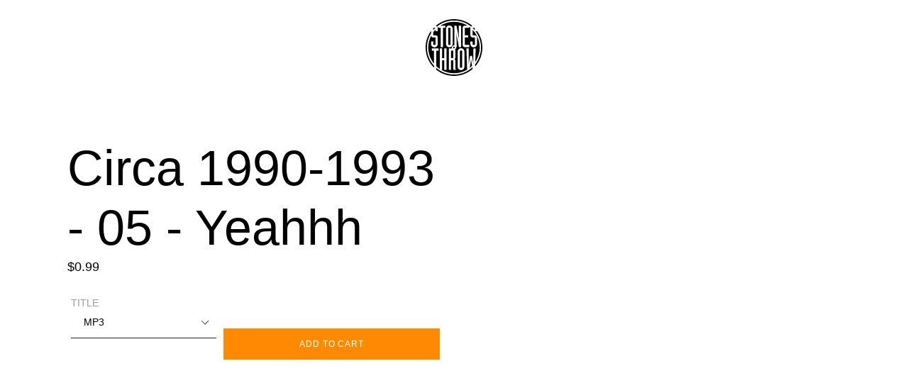

--- FILE ---
content_type: text/html; charset=utf-8
request_url: https://store.stonesthrow.com/products/circa-1990-1993-05-yeahhh
body_size: 24470
content:
<!doctype html>
<!--[if IE 9]> <html class="ie9 no-js" lang="en"> <![endif]-->
<!--[if (gt IE 9)|!(IE)]><!--> <html class="no-js" id="container" lang="en"> <!--<![endif]-->
<head>
  <meta charset="utf-8">
  <meta http-equiv="X-UA-Compatible" content="IE=edge,chrome=1">
  <meta name="viewport" content="width=device-width,initial-scale=1">
  <meta name="theme-color" content="#ff8900">
  <link rel="canonical" href="https://store.stonesthrow.com/products/circa-1990-1993-05-yeahhh"><title>Circa 1990-1993 - 05 - Yeahhh
&ndash; Stones Throw Records</title><!-- /snippets/social-meta-tags.liquid -->




<meta property="og:site_name" content="Stones Throw Records">
<meta property="og:url" content="https://store.stonesthrow.com/products/circa-1990-1993-05-yeahhh">
<meta property="og:title" content="Circa 1990-1993 - 05 - Yeahhh">
<meta property="og:type" content="product">
<meta property="og:description" content="Stones Throw Records">

  <meta property="og:price:amount" content="0.99">
  <meta property="og:price:currency" content="USD">





<meta name="twitter:card" content="summary_large_image">
<meta name="twitter:title" content="Circa 1990-1993 - 05 - Yeahhh">
<meta name="twitter:description" content="Stones Throw Records">


  <link href="//store.stonesthrow.com/cdn/shop/t/2/assets/theme.scss.css?v=122454361533930253591759252112" rel="stylesheet" type="text/css" media="all" />

  <script>
    var theme = {
      strings: {
        addToCart: "Add to cart",
        soldOut: "Sold out",
        unavailable: "Unavailable",
        regularPrice: "Regular price",
        sale: "Sale",
        showMore: "Show More",
        showLess: "Show Less",
        addressError: "Error looking up that address",
        addressNoResults: "No results for that address",
        addressQueryLimit: "You have exceeded the Google API usage limit. Consider upgrading to a \u003ca href=\"https:\/\/developers.google.com\/maps\/premium\/usage-limits\"\u003ePremium Plan\u003c\/a\u003e.",
        authError: "There was a problem authenticating your Google Maps account.",
        newWindow: "Opens in a new window.",
        external: "Opens external website.",
        newWindowExternal: "Opens external website in a new window."
      },
      moneyFormat: "${{amount}}"
    }

    document.documentElement.className = document.documentElement.className.replace('no-js', 'js');
  </script>
    <!-- Google Analytics -->
<script>
    (function(i,s,o,g,r,a,m){i['GoogleAnalyticsObject']=r;i[r]=i[r]||function(){
        (i[r].q=i[r].q||[]).push(arguments)},i[r].l=1*new Date();a=s.createElement(o),
        m=s.getElementsByTagName(o)[0];a.async=1;a.src=g;m.parentNode.insertBefore(a,m)
    })(window,document,'script','https://www.google-analytics.com/analytics.js','ga');

    ga('create', 'UA-751734-1', 'auto');
    ga('send', 'pageview');
</script>
<!-- End Google Analytics -->

  <!--[if (lte IE 9) ]><script src="//store.stonesthrow.com/cdn/shop/t/2/assets/match-media.min.js?v=22265819453975888031528295142" type="text/javascript"></script><![endif]--><!--[if (gt IE 9)|!(IE)]><!--><script src="//store.stonesthrow.com/cdn/shop/t/2/assets/lazysizes.js?v=68441465964607740661528295142" async="async"></script><!--<![endif]-->
  <!--[if lte IE 9]><script src="//store.stonesthrow.com/cdn/shop/t/2/assets/lazysizes.min.js?v=622"></script><![endif]-->

  <!--[if (gt IE 9)|!(IE)]><!--><script src="//store.stonesthrow.com/cdn/shop/t/2/assets/vendor.js?v=121857302354663160541528295143" defer="defer"></script><!--<![endif]-->
  <!--[if lte IE 9]><script src="//store.stonesthrow.com/cdn/shop/t/2/assets/vendor.js?v=121857302354663160541528295143"></script><![endif]-->

  <!--[if (gt IE 9)|!(IE)]><!--><script src="//store.stonesthrow.com/cdn/shop/t/2/assets/theme.js?v=34813612739020294291639149893" defer="defer"></script><!--<![endif]-->
  <!--[if lte IE 9]><script src="//store.stonesthrow.com/cdn/shop/t/2/assets/theme.js?v=34813612739020294291639149893"></script><![endif]-->
  
  <!--[if (gt IE 9)|!(IE)]><!--><script src="//store.stonesthrow.com/cdn/shop/t/2/assets/st-wordpress.js?v=56247071812679948631537560859" defer="defer"></script><!--<![endif]-->
  <!--[if lte IE 9]><script src="//store.stonesthrow.com/cdn/shop/t/2/assets/st-wordpress.js?v=56247071812679948631537560859"></script><![endif]-->

  <script>window.performance && window.performance.mark && window.performance.mark('shopify.content_for_header.start');</script><meta id="shopify-digital-wallet" name="shopify-digital-wallet" content="/4371054710/digital_wallets/dialog">
<meta name="shopify-checkout-api-token" content="1f850a72f01c4315e6f62c643807adb8">
<meta id="in-context-paypal-metadata" data-shop-id="4371054710" data-venmo-supported="false" data-environment="production" data-locale="en_US" data-paypal-v4="true" data-currency="USD">
<link rel="alternate" type="application/json+oembed" href="https://store.stonesthrow.com/products/circa-1990-1993-05-yeahhh.oembed">
<script async="async" src="/checkouts/internal/preloads.js?locale=en-US"></script>
<link rel="preconnect" href="https://shop.app" crossorigin="anonymous">
<script async="async" src="https://shop.app/checkouts/internal/preloads.js?locale=en-US&shop_id=4371054710" crossorigin="anonymous"></script>
<script id="apple-pay-shop-capabilities" type="application/json">{"shopId":4371054710,"countryCode":"US","currencyCode":"USD","merchantCapabilities":["supports3DS"],"merchantId":"gid:\/\/shopify\/Shop\/4371054710","merchantName":"Stones Throw Records","requiredBillingContactFields":["postalAddress","email"],"requiredShippingContactFields":["postalAddress","email"],"shippingType":"shipping","supportedNetworks":["visa","masterCard","amex","discover","elo","jcb"],"total":{"type":"pending","label":"Stones Throw Records","amount":"1.00"},"shopifyPaymentsEnabled":true,"supportsSubscriptions":true}</script>
<script id="shopify-features" type="application/json">{"accessToken":"1f850a72f01c4315e6f62c643807adb8","betas":["rich-media-storefront-analytics"],"domain":"store.stonesthrow.com","predictiveSearch":true,"shopId":4371054710,"locale":"en"}</script>
<script>var Shopify = Shopify || {};
Shopify.shop = "stonesthrow-zero.myshopify.com";
Shopify.locale = "en";
Shopify.currency = {"active":"USD","rate":"1.0"};
Shopify.country = "US";
Shopify.theme = {"name":"Debut","id":36029694070,"schema_name":"Debut","schema_version":"5.1.0","theme_store_id":796,"role":"main"};
Shopify.theme.handle = "null";
Shopify.theme.style = {"id":null,"handle":null};
Shopify.cdnHost = "store.stonesthrow.com/cdn";
Shopify.routes = Shopify.routes || {};
Shopify.routes.root = "/";</script>
<script type="module">!function(o){(o.Shopify=o.Shopify||{}).modules=!0}(window);</script>
<script>!function(o){function n(){var o=[];function n(){o.push(Array.prototype.slice.apply(arguments))}return n.q=o,n}var t=o.Shopify=o.Shopify||{};t.loadFeatures=n(),t.autoloadFeatures=n()}(window);</script>
<script>
  window.ShopifyPay = window.ShopifyPay || {};
  window.ShopifyPay.apiHost = "shop.app\/pay";
  window.ShopifyPay.redirectState = null;
</script>
<script id="shop-js-analytics" type="application/json">{"pageType":"product"}</script>
<script defer="defer" async type="module" src="//store.stonesthrow.com/cdn/shopifycloud/shop-js/modules/v2/client.init-shop-cart-sync_BApSsMSl.en.esm.js"></script>
<script defer="defer" async type="module" src="//store.stonesthrow.com/cdn/shopifycloud/shop-js/modules/v2/chunk.common_CBoos6YZ.esm.js"></script>
<script type="module">
  await import("//store.stonesthrow.com/cdn/shopifycloud/shop-js/modules/v2/client.init-shop-cart-sync_BApSsMSl.en.esm.js");
await import("//store.stonesthrow.com/cdn/shopifycloud/shop-js/modules/v2/chunk.common_CBoos6YZ.esm.js");

  window.Shopify.SignInWithShop?.initShopCartSync?.({"fedCMEnabled":true,"windoidEnabled":true});

</script>
<script>
  window.Shopify = window.Shopify || {};
  if (!window.Shopify.featureAssets) window.Shopify.featureAssets = {};
  window.Shopify.featureAssets['shop-js'] = {"shop-cart-sync":["modules/v2/client.shop-cart-sync_DJczDl9f.en.esm.js","modules/v2/chunk.common_CBoos6YZ.esm.js"],"init-fed-cm":["modules/v2/client.init-fed-cm_BzwGC0Wi.en.esm.js","modules/v2/chunk.common_CBoos6YZ.esm.js"],"init-windoid":["modules/v2/client.init-windoid_BS26ThXS.en.esm.js","modules/v2/chunk.common_CBoos6YZ.esm.js"],"init-shop-email-lookup-coordinator":["modules/v2/client.init-shop-email-lookup-coordinator_DFwWcvrS.en.esm.js","modules/v2/chunk.common_CBoos6YZ.esm.js"],"shop-cash-offers":["modules/v2/client.shop-cash-offers_DthCPNIO.en.esm.js","modules/v2/chunk.common_CBoos6YZ.esm.js","modules/v2/chunk.modal_Bu1hFZFC.esm.js"],"shop-button":["modules/v2/client.shop-button_D_JX508o.en.esm.js","modules/v2/chunk.common_CBoos6YZ.esm.js"],"shop-toast-manager":["modules/v2/client.shop-toast-manager_tEhgP2F9.en.esm.js","modules/v2/chunk.common_CBoos6YZ.esm.js"],"avatar":["modules/v2/client.avatar_BTnouDA3.en.esm.js"],"pay-button":["modules/v2/client.pay-button_BuNmcIr_.en.esm.js","modules/v2/chunk.common_CBoos6YZ.esm.js"],"init-shop-cart-sync":["modules/v2/client.init-shop-cart-sync_BApSsMSl.en.esm.js","modules/v2/chunk.common_CBoos6YZ.esm.js"],"shop-login-button":["modules/v2/client.shop-login-button_DwLgFT0K.en.esm.js","modules/v2/chunk.common_CBoos6YZ.esm.js","modules/v2/chunk.modal_Bu1hFZFC.esm.js"],"init-customer-accounts-sign-up":["modules/v2/client.init-customer-accounts-sign-up_TlVCiykN.en.esm.js","modules/v2/client.shop-login-button_DwLgFT0K.en.esm.js","modules/v2/chunk.common_CBoos6YZ.esm.js","modules/v2/chunk.modal_Bu1hFZFC.esm.js"],"init-shop-for-new-customer-accounts":["modules/v2/client.init-shop-for-new-customer-accounts_DrjXSI53.en.esm.js","modules/v2/client.shop-login-button_DwLgFT0K.en.esm.js","modules/v2/chunk.common_CBoos6YZ.esm.js","modules/v2/chunk.modal_Bu1hFZFC.esm.js"],"init-customer-accounts":["modules/v2/client.init-customer-accounts_C0Oh2ljF.en.esm.js","modules/v2/client.shop-login-button_DwLgFT0K.en.esm.js","modules/v2/chunk.common_CBoos6YZ.esm.js","modules/v2/chunk.modal_Bu1hFZFC.esm.js"],"shop-follow-button":["modules/v2/client.shop-follow-button_C5D3XtBb.en.esm.js","modules/v2/chunk.common_CBoos6YZ.esm.js","modules/v2/chunk.modal_Bu1hFZFC.esm.js"],"checkout-modal":["modules/v2/client.checkout-modal_8TC_1FUY.en.esm.js","modules/v2/chunk.common_CBoos6YZ.esm.js","modules/v2/chunk.modal_Bu1hFZFC.esm.js"],"lead-capture":["modules/v2/client.lead-capture_D-pmUjp9.en.esm.js","modules/v2/chunk.common_CBoos6YZ.esm.js","modules/v2/chunk.modal_Bu1hFZFC.esm.js"],"shop-login":["modules/v2/client.shop-login_BmtnoEUo.en.esm.js","modules/v2/chunk.common_CBoos6YZ.esm.js","modules/v2/chunk.modal_Bu1hFZFC.esm.js"],"payment-terms":["modules/v2/client.payment-terms_BHOWV7U_.en.esm.js","modules/v2/chunk.common_CBoos6YZ.esm.js","modules/v2/chunk.modal_Bu1hFZFC.esm.js"]};
</script>
<script>(function() {
  var isLoaded = false;
  function asyncLoad() {
    if (isLoaded) return;
    isLoaded = true;
    var urls = ["https:\/\/chimpstatic.com\/mcjs-connected\/js\/users\/fe4bb53d2dcd3673abe2e98d0\/2dc3f08a8e1f3092bd26ac875.js?shop=stonesthrow-zero.myshopify.com","\/\/cdn.shopify.com\/proxy\/348021f51dd06a0672451b329445f2198eb03c3d5e4c0e57d06fd1563a485a02\/cdn.singleassets.com\/storefront-legacy\/single-ui-content-gating-0.0.854.js?shop=stonesthrow-zero.myshopify.com\u0026sp-cache-control=cHVibGljLCBtYXgtYWdlPTkwMA"];
    for (var i = 0; i < urls.length; i++) {
      var s = document.createElement('script');
      s.type = 'text/javascript';
      s.async = true;
      s.src = urls[i];
      var x = document.getElementsByTagName('script')[0];
      x.parentNode.insertBefore(s, x);
    }
  };
  if(window.attachEvent) {
    window.attachEvent('onload', asyncLoad);
  } else {
    window.addEventListener('load', asyncLoad, false);
  }
})();</script>
<script id="__st">var __st={"a":4371054710,"offset":-28800,"reqid":"aa6ccf1b-34ff-4c24-80a9-29307929297f-1768927635","pageurl":"store.stonesthrow.com\/products\/circa-1990-1993-05-yeahhh","u":"01c12556dcfe","p":"product","rtyp":"product","rid":1902634172534};</script>
<script>window.ShopifyPaypalV4VisibilityTracking = true;</script>
<script id="captcha-bootstrap">!function(){'use strict';const t='contact',e='account',n='new_comment',o=[[t,t],['blogs',n],['comments',n],[t,'customer']],c=[[e,'customer_login'],[e,'guest_login'],[e,'recover_customer_password'],[e,'create_customer']],r=t=>t.map((([t,e])=>`form[action*='/${t}']:not([data-nocaptcha='true']) input[name='form_type'][value='${e}']`)).join(','),a=t=>()=>t?[...document.querySelectorAll(t)].map((t=>t.form)):[];function s(){const t=[...o],e=r(t);return a(e)}const i='password',u='form_key',d=['recaptcha-v3-token','g-recaptcha-response','h-captcha-response',i],f=()=>{try{return window.sessionStorage}catch{return}},m='__shopify_v',_=t=>t.elements[u];function p(t,e,n=!1){try{const o=window.sessionStorage,c=JSON.parse(o.getItem(e)),{data:r}=function(t){const{data:e,action:n}=t;return t[m]||n?{data:e,action:n}:{data:t,action:n}}(c);for(const[e,n]of Object.entries(r))t.elements[e]&&(t.elements[e].value=n);n&&o.removeItem(e)}catch(o){console.error('form repopulation failed',{error:o})}}const l='form_type',E='cptcha';function T(t){t.dataset[E]=!0}const w=window,h=w.document,L='Shopify',v='ce_forms',y='captcha';let A=!1;((t,e)=>{const n=(g='f06e6c50-85a8-45c8-87d0-21a2b65856fe',I='https://cdn.shopify.com/shopifycloud/storefront-forms-hcaptcha/ce_storefront_forms_captcha_hcaptcha.v1.5.2.iife.js',D={infoText:'Protected by hCaptcha',privacyText:'Privacy',termsText:'Terms'},(t,e,n)=>{const o=w[L][v],c=o.bindForm;if(c)return c(t,g,e,D).then(n);var r;o.q.push([[t,g,e,D],n]),r=I,A||(h.body.append(Object.assign(h.createElement('script'),{id:'captcha-provider',async:!0,src:r})),A=!0)});var g,I,D;w[L]=w[L]||{},w[L][v]=w[L][v]||{},w[L][v].q=[],w[L][y]=w[L][y]||{},w[L][y].protect=function(t,e){n(t,void 0,e),T(t)},Object.freeze(w[L][y]),function(t,e,n,w,h,L){const[v,y,A,g]=function(t,e,n){const i=e?o:[],u=t?c:[],d=[...i,...u],f=r(d),m=r(i),_=r(d.filter((([t,e])=>n.includes(e))));return[a(f),a(m),a(_),s()]}(w,h,L),I=t=>{const e=t.target;return e instanceof HTMLFormElement?e:e&&e.form},D=t=>v().includes(t);t.addEventListener('submit',(t=>{const e=I(t);if(!e)return;const n=D(e)&&!e.dataset.hcaptchaBound&&!e.dataset.recaptchaBound,o=_(e),c=g().includes(e)&&(!o||!o.value);(n||c)&&t.preventDefault(),c&&!n&&(function(t){try{if(!f())return;!function(t){const e=f();if(!e)return;const n=_(t);if(!n)return;const o=n.value;o&&e.removeItem(o)}(t);const e=Array.from(Array(32),(()=>Math.random().toString(36)[2])).join('');!function(t,e){_(t)||t.append(Object.assign(document.createElement('input'),{type:'hidden',name:u})),t.elements[u].value=e}(t,e),function(t,e){const n=f();if(!n)return;const o=[...t.querySelectorAll(`input[type='${i}']`)].map((({name:t})=>t)),c=[...d,...o],r={};for(const[a,s]of new FormData(t).entries())c.includes(a)||(r[a]=s);n.setItem(e,JSON.stringify({[m]:1,action:t.action,data:r}))}(t,e)}catch(e){console.error('failed to persist form',e)}}(e),e.submit())}));const S=(t,e)=>{t&&!t.dataset[E]&&(n(t,e.some((e=>e===t))),T(t))};for(const o of['focusin','change'])t.addEventListener(o,(t=>{const e=I(t);D(e)&&S(e,y())}));const B=e.get('form_key'),M=e.get(l),P=B&&M;t.addEventListener('DOMContentLoaded',(()=>{const t=y();if(P)for(const e of t)e.elements[l].value===M&&p(e,B);[...new Set([...A(),...v().filter((t=>'true'===t.dataset.shopifyCaptcha))])].forEach((e=>S(e,t)))}))}(h,new URLSearchParams(w.location.search),n,t,e,['guest_login'])})(!0,!0)}();</script>
<script integrity="sha256-4kQ18oKyAcykRKYeNunJcIwy7WH5gtpwJnB7kiuLZ1E=" data-source-attribution="shopify.loadfeatures" defer="defer" src="//store.stonesthrow.com/cdn/shopifycloud/storefront/assets/storefront/load_feature-a0a9edcb.js" crossorigin="anonymous"></script>
<script crossorigin="anonymous" defer="defer" src="//store.stonesthrow.com/cdn/shopifycloud/storefront/assets/shopify_pay/storefront-65b4c6d7.js?v=20250812"></script>
<script data-source-attribution="shopify.dynamic_checkout.dynamic.init">var Shopify=Shopify||{};Shopify.PaymentButton=Shopify.PaymentButton||{isStorefrontPortableWallets:!0,init:function(){window.Shopify.PaymentButton.init=function(){};var t=document.createElement("script");t.src="https://store.stonesthrow.com/cdn/shopifycloud/portable-wallets/latest/portable-wallets.en.js",t.type="module",document.head.appendChild(t)}};
</script>
<script data-source-attribution="shopify.dynamic_checkout.buyer_consent">
  function portableWalletsHideBuyerConsent(e){var t=document.getElementById("shopify-buyer-consent"),n=document.getElementById("shopify-subscription-policy-button");t&&n&&(t.classList.add("hidden"),t.setAttribute("aria-hidden","true"),n.removeEventListener("click",e))}function portableWalletsShowBuyerConsent(e){var t=document.getElementById("shopify-buyer-consent"),n=document.getElementById("shopify-subscription-policy-button");t&&n&&(t.classList.remove("hidden"),t.removeAttribute("aria-hidden"),n.addEventListener("click",e))}window.Shopify?.PaymentButton&&(window.Shopify.PaymentButton.hideBuyerConsent=portableWalletsHideBuyerConsent,window.Shopify.PaymentButton.showBuyerConsent=portableWalletsShowBuyerConsent);
</script>
<script data-source-attribution="shopify.dynamic_checkout.cart.bootstrap">document.addEventListener("DOMContentLoaded",(function(){function t(){return document.querySelector("shopify-accelerated-checkout-cart, shopify-accelerated-checkout")}if(t())Shopify.PaymentButton.init();else{new MutationObserver((function(e,n){t()&&(Shopify.PaymentButton.init(),n.disconnect())})).observe(document.body,{childList:!0,subtree:!0})}}));
</script>
<link id="shopify-accelerated-checkout-styles" rel="stylesheet" media="screen" href="https://store.stonesthrow.com/cdn/shopifycloud/portable-wallets/latest/accelerated-checkout-backwards-compat.css" crossorigin="anonymous">
<style id="shopify-accelerated-checkout-cart">
        #shopify-buyer-consent {
  margin-top: 1em;
  display: inline-block;
  width: 100%;
}

#shopify-buyer-consent.hidden {
  display: none;
}

#shopify-subscription-policy-button {
  background: none;
  border: none;
  padding: 0;
  text-decoration: underline;
  font-size: inherit;
  cursor: pointer;
}

#shopify-subscription-policy-button::before {
  box-shadow: none;
}

      </style>

<script>window.performance && window.performance.mark && window.performance.mark('shopify.content_for_header.end');</script>

  <script src="https://shopifyorderlimits.s3.amazonaws.com/limits/stonesthrow-zero.myshopify.com?v=74d&r=20210422205147&shop=stonesthrow-zero.myshopify.com"></script>


<!-- BEGIN app block: shopify://apps/klaviyo-email-marketing-sms/blocks/klaviyo-onsite-embed/2632fe16-c075-4321-a88b-50b567f42507 -->












  <script async src="https://static.klaviyo.com/onsite/js/RnfNHc/klaviyo.js?company_id=RnfNHc"></script>
  <script>!function(){if(!window.klaviyo){window._klOnsite=window._klOnsite||[];try{window.klaviyo=new Proxy({},{get:function(n,i){return"push"===i?function(){var n;(n=window._klOnsite).push.apply(n,arguments)}:function(){for(var n=arguments.length,o=new Array(n),w=0;w<n;w++)o[w]=arguments[w];var t="function"==typeof o[o.length-1]?o.pop():void 0,e=new Promise((function(n){window._klOnsite.push([i].concat(o,[function(i){t&&t(i),n(i)}]))}));return e}}})}catch(n){window.klaviyo=window.klaviyo||[],window.klaviyo.push=function(){var n;(n=window._klOnsite).push.apply(n,arguments)}}}}();</script>

  
    <script id="viewed_product">
      if (item == null) {
        var _learnq = _learnq || [];

        var MetafieldReviews = null
        var MetafieldYotpoRating = null
        var MetafieldYotpoCount = null
        var MetafieldLooxRating = null
        var MetafieldLooxCount = null
        var okendoProduct = null
        var okendoProductReviewCount = null
        var okendoProductReviewAverageValue = null
        try {
          // The following fields are used for Customer Hub recently viewed in order to add reviews.
          // This information is not part of __kla_viewed. Instead, it is part of __kla_viewed_reviewed_items
          MetafieldReviews = {};
          MetafieldYotpoRating = null
          MetafieldYotpoCount = null
          MetafieldLooxRating = null
          MetafieldLooxCount = null

          okendoProduct = null
          // If the okendo metafield is not legacy, it will error, which then requires the new json formatted data
          if (okendoProduct && 'error' in okendoProduct) {
            okendoProduct = null
          }
          okendoProductReviewCount = okendoProduct ? okendoProduct.reviewCount : null
          okendoProductReviewAverageValue = okendoProduct ? okendoProduct.reviewAverageValue : null
        } catch (error) {
          console.error('Error in Klaviyo onsite reviews tracking:', error);
        }

        var item = {
          Name: "Circa 1990-1993 - 05 - Yeahhh",
          ProductID: 1902634172534,
          Categories: ["All","Dungeon Sale 2025"],
          ImageURL: "https://store.stonesthrow.com/cdn/shopifycloud/storefront/assets/no-image-2048-a2addb12_grande.gif",
          URL: "https://store.stonesthrow.com/products/circa-1990-1993-05-yeahhh",
          Brand: "Charizma \u0026 Peanut Butter Wolf",
          Price: "$0.99",
          Value: "0.99",
          CompareAtPrice: "$0.00"
        };
        _learnq.push(['track', 'Viewed Product', item]);
        _learnq.push(['trackViewedItem', {
          Title: item.Name,
          ItemId: item.ProductID,
          Categories: item.Categories,
          ImageUrl: item.ImageURL,
          Url: item.URL,
          Metadata: {
            Brand: item.Brand,
            Price: item.Price,
            Value: item.Value,
            CompareAtPrice: item.CompareAtPrice
          },
          metafields:{
            reviews: MetafieldReviews,
            yotpo:{
              rating: MetafieldYotpoRating,
              count: MetafieldYotpoCount,
            },
            loox:{
              rating: MetafieldLooxRating,
              count: MetafieldLooxCount,
            },
            okendo: {
              rating: okendoProductReviewAverageValue,
              count: okendoProductReviewCount,
            }
          }
        }]);
      }
    </script>
  




  <script>
    window.klaviyoReviewsProductDesignMode = false
  </script>







<!-- END app block --><meta property="og:image" content="https://cdn.shopify.com/s/files/1/0043/7105/4710/files/st-logo_a5455026-d94e-433f-b77b-2157157cf8fa.png?height=628&pad_color=fff&v=1613685621&width=1200" />
<meta property="og:image:secure_url" content="https://cdn.shopify.com/s/files/1/0043/7105/4710/files/st-logo_a5455026-d94e-433f-b77b-2157157cf8fa.png?height=628&pad_color=fff&v=1613685621&width=1200" />
<meta property="og:image:width" content="1200" />
<meta property="og:image:height" content="628" />
<link href="https://monorail-edge.shopifysvc.com" rel="dns-prefetch">
<script>(function(){if ("sendBeacon" in navigator && "performance" in window) {try {var session_token_from_headers = performance.getEntriesByType('navigation')[0].serverTiming.find(x => x.name == '_s').description;} catch {var session_token_from_headers = undefined;}var session_cookie_matches = document.cookie.match(/_shopify_s=([^;]*)/);var session_token_from_cookie = session_cookie_matches && session_cookie_matches.length === 2 ? session_cookie_matches[1] : "";var session_token = session_token_from_headers || session_token_from_cookie || "";function handle_abandonment_event(e) {var entries = performance.getEntries().filter(function(entry) {return /monorail-edge.shopifysvc.com/.test(entry.name);});if (!window.abandonment_tracked && entries.length === 0) {window.abandonment_tracked = true;var currentMs = Date.now();var navigation_start = performance.timing.navigationStart;var payload = {shop_id: 4371054710,url: window.location.href,navigation_start,duration: currentMs - navigation_start,session_token,page_type: "product"};window.navigator.sendBeacon("https://monorail-edge.shopifysvc.com/v1/produce", JSON.stringify({schema_id: "online_store_buyer_site_abandonment/1.1",payload: payload,metadata: {event_created_at_ms: currentMs,event_sent_at_ms: currentMs}}));}}window.addEventListener('pagehide', handle_abandonment_event);}}());</script>
<script id="web-pixels-manager-setup">(function e(e,d,r,n,o){if(void 0===o&&(o={}),!Boolean(null===(a=null===(i=window.Shopify)||void 0===i?void 0:i.analytics)||void 0===a?void 0:a.replayQueue)){var i,a;window.Shopify=window.Shopify||{};var t=window.Shopify;t.analytics=t.analytics||{};var s=t.analytics;s.replayQueue=[],s.publish=function(e,d,r){return s.replayQueue.push([e,d,r]),!0};try{self.performance.mark("wpm:start")}catch(e){}var l=function(){var e={modern:/Edge?\/(1{2}[4-9]|1[2-9]\d|[2-9]\d{2}|\d{4,})\.\d+(\.\d+|)|Firefox\/(1{2}[4-9]|1[2-9]\d|[2-9]\d{2}|\d{4,})\.\d+(\.\d+|)|Chrom(ium|e)\/(9{2}|\d{3,})\.\d+(\.\d+|)|(Maci|X1{2}).+ Version\/(15\.\d+|(1[6-9]|[2-9]\d|\d{3,})\.\d+)([,.]\d+|)( \(\w+\)|)( Mobile\/\w+|) Safari\/|Chrome.+OPR\/(9{2}|\d{3,})\.\d+\.\d+|(CPU[ +]OS|iPhone[ +]OS|CPU[ +]iPhone|CPU IPhone OS|CPU iPad OS)[ +]+(15[._]\d+|(1[6-9]|[2-9]\d|\d{3,})[._]\d+)([._]\d+|)|Android:?[ /-](13[3-9]|1[4-9]\d|[2-9]\d{2}|\d{4,})(\.\d+|)(\.\d+|)|Android.+Firefox\/(13[5-9]|1[4-9]\d|[2-9]\d{2}|\d{4,})\.\d+(\.\d+|)|Android.+Chrom(ium|e)\/(13[3-9]|1[4-9]\d|[2-9]\d{2}|\d{4,})\.\d+(\.\d+|)|SamsungBrowser\/([2-9]\d|\d{3,})\.\d+/,legacy:/Edge?\/(1[6-9]|[2-9]\d|\d{3,})\.\d+(\.\d+|)|Firefox\/(5[4-9]|[6-9]\d|\d{3,})\.\d+(\.\d+|)|Chrom(ium|e)\/(5[1-9]|[6-9]\d|\d{3,})\.\d+(\.\d+|)([\d.]+$|.*Safari\/(?![\d.]+ Edge\/[\d.]+$))|(Maci|X1{2}).+ Version\/(10\.\d+|(1[1-9]|[2-9]\d|\d{3,})\.\d+)([,.]\d+|)( \(\w+\)|)( Mobile\/\w+|) Safari\/|Chrome.+OPR\/(3[89]|[4-9]\d|\d{3,})\.\d+\.\d+|(CPU[ +]OS|iPhone[ +]OS|CPU[ +]iPhone|CPU IPhone OS|CPU iPad OS)[ +]+(10[._]\d+|(1[1-9]|[2-9]\d|\d{3,})[._]\d+)([._]\d+|)|Android:?[ /-](13[3-9]|1[4-9]\d|[2-9]\d{2}|\d{4,})(\.\d+|)(\.\d+|)|Mobile Safari.+OPR\/([89]\d|\d{3,})\.\d+\.\d+|Android.+Firefox\/(13[5-9]|1[4-9]\d|[2-9]\d{2}|\d{4,})\.\d+(\.\d+|)|Android.+Chrom(ium|e)\/(13[3-9]|1[4-9]\d|[2-9]\d{2}|\d{4,})\.\d+(\.\d+|)|Android.+(UC? ?Browser|UCWEB|U3)[ /]?(15\.([5-9]|\d{2,})|(1[6-9]|[2-9]\d|\d{3,})\.\d+)\.\d+|SamsungBrowser\/(5\.\d+|([6-9]|\d{2,})\.\d+)|Android.+MQ{2}Browser\/(14(\.(9|\d{2,})|)|(1[5-9]|[2-9]\d|\d{3,})(\.\d+|))(\.\d+|)|K[Aa][Ii]OS\/(3\.\d+|([4-9]|\d{2,})\.\d+)(\.\d+|)/},d=e.modern,r=e.legacy,n=navigator.userAgent;return n.match(d)?"modern":n.match(r)?"legacy":"unknown"}(),u="modern"===l?"modern":"legacy",c=(null!=n?n:{modern:"",legacy:""})[u],f=function(e){return[e.baseUrl,"/wpm","/b",e.hashVersion,"modern"===e.buildTarget?"m":"l",".js"].join("")}({baseUrl:d,hashVersion:r,buildTarget:u}),m=function(e){var d=e.version,r=e.bundleTarget,n=e.surface,o=e.pageUrl,i=e.monorailEndpoint;return{emit:function(e){var a=e.status,t=e.errorMsg,s=(new Date).getTime(),l=JSON.stringify({metadata:{event_sent_at_ms:s},events:[{schema_id:"web_pixels_manager_load/3.1",payload:{version:d,bundle_target:r,page_url:o,status:a,surface:n,error_msg:t},metadata:{event_created_at_ms:s}}]});if(!i)return console&&console.warn&&console.warn("[Web Pixels Manager] No Monorail endpoint provided, skipping logging."),!1;try{return self.navigator.sendBeacon.bind(self.navigator)(i,l)}catch(e){}var u=new XMLHttpRequest;try{return u.open("POST",i,!0),u.setRequestHeader("Content-Type","text/plain"),u.send(l),!0}catch(e){return console&&console.warn&&console.warn("[Web Pixels Manager] Got an unhandled error while logging to Monorail."),!1}}}}({version:r,bundleTarget:l,surface:e.surface,pageUrl:self.location.href,monorailEndpoint:e.monorailEndpoint});try{o.browserTarget=l,function(e){var d=e.src,r=e.async,n=void 0===r||r,o=e.onload,i=e.onerror,a=e.sri,t=e.scriptDataAttributes,s=void 0===t?{}:t,l=document.createElement("script"),u=document.querySelector("head"),c=document.querySelector("body");if(l.async=n,l.src=d,a&&(l.integrity=a,l.crossOrigin="anonymous"),s)for(var f in s)if(Object.prototype.hasOwnProperty.call(s,f))try{l.dataset[f]=s[f]}catch(e){}if(o&&l.addEventListener("load",o),i&&l.addEventListener("error",i),u)u.appendChild(l);else{if(!c)throw new Error("Did not find a head or body element to append the script");c.appendChild(l)}}({src:f,async:!0,onload:function(){if(!function(){var e,d;return Boolean(null===(d=null===(e=window.Shopify)||void 0===e?void 0:e.analytics)||void 0===d?void 0:d.initialized)}()){var d=window.webPixelsManager.init(e)||void 0;if(d){var r=window.Shopify.analytics;r.replayQueue.forEach((function(e){var r=e[0],n=e[1],o=e[2];d.publishCustomEvent(r,n,o)})),r.replayQueue=[],r.publish=d.publishCustomEvent,r.visitor=d.visitor,r.initialized=!0}}},onerror:function(){return m.emit({status:"failed",errorMsg:"".concat(f," has failed to load")})},sri:function(e){var d=/^sha384-[A-Za-z0-9+/=]+$/;return"string"==typeof e&&d.test(e)}(c)?c:"",scriptDataAttributes:o}),m.emit({status:"loading"})}catch(e){m.emit({status:"failed",errorMsg:(null==e?void 0:e.message)||"Unknown error"})}}})({shopId: 4371054710,storefrontBaseUrl: "https://store.stonesthrow.com",extensionsBaseUrl: "https://extensions.shopifycdn.com/cdn/shopifycloud/web-pixels-manager",monorailEndpoint: "https://monorail-edge.shopifysvc.com/unstable/produce_batch",surface: "storefront-renderer",enabledBetaFlags: ["2dca8a86"],webPixelsConfigList: [{"id":"1717600505","configuration":"{\"accountID\":\"RnfNHc\",\"webPixelConfig\":\"eyJlbmFibGVBZGRlZFRvQ2FydEV2ZW50cyI6IHRydWV9\"}","eventPayloadVersion":"v1","runtimeContext":"STRICT","scriptVersion":"524f6c1ee37bacdca7657a665bdca589","type":"APP","apiClientId":123074,"privacyPurposes":["ANALYTICS","MARKETING"],"dataSharingAdjustments":{"protectedCustomerApprovalScopes":["read_customer_address","read_customer_email","read_customer_name","read_customer_personal_data","read_customer_phone"]}},{"id":"684622073","configuration":"{\"config\":\"{\\\"pixel_id\\\":\\\"G-KN99Y64844\\\",\\\"target_country\\\":\\\"US\\\",\\\"gtag_events\\\":[{\\\"type\\\":\\\"begin_checkout\\\",\\\"action_label\\\":\\\"G-KN99Y64844\\\"},{\\\"type\\\":\\\"search\\\",\\\"action_label\\\":\\\"G-KN99Y64844\\\"},{\\\"type\\\":\\\"view_item\\\",\\\"action_label\\\":\\\"G-KN99Y64844\\\"},{\\\"type\\\":\\\"purchase\\\",\\\"action_label\\\":\\\"G-KN99Y64844\\\"},{\\\"type\\\":\\\"page_view\\\",\\\"action_label\\\":\\\"G-KN99Y64844\\\"},{\\\"type\\\":\\\"add_payment_info\\\",\\\"action_label\\\":\\\"G-KN99Y64844\\\"},{\\\"type\\\":\\\"add_to_cart\\\",\\\"action_label\\\":\\\"G-KN99Y64844\\\"}],\\\"enable_monitoring_mode\\\":false}\"}","eventPayloadVersion":"v1","runtimeContext":"OPEN","scriptVersion":"b2a88bafab3e21179ed38636efcd8a93","type":"APP","apiClientId":1780363,"privacyPurposes":[],"dataSharingAdjustments":{"protectedCustomerApprovalScopes":["read_customer_address","read_customer_email","read_customer_name","read_customer_personal_data","read_customer_phone"]}},{"id":"598475001","configuration":"{\"pixelCode\":\"CSV6DDJC77U4SATUE3Q0\"}","eventPayloadVersion":"v1","runtimeContext":"STRICT","scriptVersion":"22e92c2ad45662f435e4801458fb78cc","type":"APP","apiClientId":4383523,"privacyPurposes":["ANALYTICS","MARKETING","SALE_OF_DATA"],"dataSharingAdjustments":{"protectedCustomerApprovalScopes":["read_customer_address","read_customer_email","read_customer_name","read_customer_personal_data","read_customer_phone"]}},{"id":"61309177","eventPayloadVersion":"v1","runtimeContext":"LAX","scriptVersion":"1","type":"CUSTOM","privacyPurposes":["MARKETING"],"name":"Meta pixel (migrated)"},{"id":"71106809","eventPayloadVersion":"v1","runtimeContext":"LAX","scriptVersion":"1","type":"CUSTOM","privacyPurposes":["ANALYTICS"],"name":"Google Analytics tag (migrated)"},{"id":"shopify-app-pixel","configuration":"{}","eventPayloadVersion":"v1","runtimeContext":"STRICT","scriptVersion":"0450","apiClientId":"shopify-pixel","type":"APP","privacyPurposes":["ANALYTICS","MARKETING"]},{"id":"shopify-custom-pixel","eventPayloadVersion":"v1","runtimeContext":"LAX","scriptVersion":"0450","apiClientId":"shopify-pixel","type":"CUSTOM","privacyPurposes":["ANALYTICS","MARKETING"]}],isMerchantRequest: false,initData: {"shop":{"name":"Stones Throw Records","paymentSettings":{"currencyCode":"USD"},"myshopifyDomain":"stonesthrow-zero.myshopify.com","countryCode":"US","storefrontUrl":"https:\/\/store.stonesthrow.com"},"customer":null,"cart":null,"checkout":null,"productVariants":[{"price":{"amount":0.99,"currencyCode":"USD"},"product":{"title":"Circa 1990-1993 - 05 - Yeahhh","vendor":"Charizma \u0026 Peanut Butter Wolf","id":"1902634172534","untranslatedTitle":"Circa 1990-1993 - 05 - Yeahhh","url":"\/products\/circa-1990-1993-05-yeahhh","type":"Digital"},"id":"18130430591094","image":null,"sku":"STH2331","title":"MP3","untranslatedTitle":"MP3"}],"purchasingCompany":null},},"https://store.stonesthrow.com/cdn","fcfee988w5aeb613cpc8e4bc33m6693e112",{"modern":"","legacy":""},{"shopId":"4371054710","storefrontBaseUrl":"https:\/\/store.stonesthrow.com","extensionBaseUrl":"https:\/\/extensions.shopifycdn.com\/cdn\/shopifycloud\/web-pixels-manager","surface":"storefront-renderer","enabledBetaFlags":"[\"2dca8a86\"]","isMerchantRequest":"false","hashVersion":"fcfee988w5aeb613cpc8e4bc33m6693e112","publish":"custom","events":"[[\"page_viewed\",{}],[\"product_viewed\",{\"productVariant\":{\"price\":{\"amount\":0.99,\"currencyCode\":\"USD\"},\"product\":{\"title\":\"Circa 1990-1993 - 05 - Yeahhh\",\"vendor\":\"Charizma \u0026 Peanut Butter Wolf\",\"id\":\"1902634172534\",\"untranslatedTitle\":\"Circa 1990-1993 - 05 - Yeahhh\",\"url\":\"\/products\/circa-1990-1993-05-yeahhh\",\"type\":\"Digital\"},\"id\":\"18130430591094\",\"image\":null,\"sku\":\"STH2331\",\"title\":\"MP3\",\"untranslatedTitle\":\"MP3\"}}]]"});</script><script>
  window.ShopifyAnalytics = window.ShopifyAnalytics || {};
  window.ShopifyAnalytics.meta = window.ShopifyAnalytics.meta || {};
  window.ShopifyAnalytics.meta.currency = 'USD';
  var meta = {"product":{"id":1902634172534,"gid":"gid:\/\/shopify\/Product\/1902634172534","vendor":"Charizma \u0026 Peanut Butter Wolf","type":"Digital","handle":"circa-1990-1993-05-yeahhh","variants":[{"id":18130430591094,"price":99,"name":"Circa 1990-1993 - 05 - Yeahhh - MP3","public_title":"MP3","sku":"STH2331"}],"remote":false},"page":{"pageType":"product","resourceType":"product","resourceId":1902634172534,"requestId":"aa6ccf1b-34ff-4c24-80a9-29307929297f-1768927635"}};
  for (var attr in meta) {
    window.ShopifyAnalytics.meta[attr] = meta[attr];
  }
</script>
<script class="analytics">
  (function () {
    var customDocumentWrite = function(content) {
      var jquery = null;

      if (window.jQuery) {
        jquery = window.jQuery;
      } else if (window.Checkout && window.Checkout.$) {
        jquery = window.Checkout.$;
      }

      if (jquery) {
        jquery('body').append(content);
      }
    };

    var hasLoggedConversion = function(token) {
      if (token) {
        return document.cookie.indexOf('loggedConversion=' + token) !== -1;
      }
      return false;
    }

    var setCookieIfConversion = function(token) {
      if (token) {
        var twoMonthsFromNow = new Date(Date.now());
        twoMonthsFromNow.setMonth(twoMonthsFromNow.getMonth() + 2);

        document.cookie = 'loggedConversion=' + token + '; expires=' + twoMonthsFromNow;
      }
    }

    var trekkie = window.ShopifyAnalytics.lib = window.trekkie = window.trekkie || [];
    if (trekkie.integrations) {
      return;
    }
    trekkie.methods = [
      'identify',
      'page',
      'ready',
      'track',
      'trackForm',
      'trackLink'
    ];
    trekkie.factory = function(method) {
      return function() {
        var args = Array.prototype.slice.call(arguments);
        args.unshift(method);
        trekkie.push(args);
        return trekkie;
      };
    };
    for (var i = 0; i < trekkie.methods.length; i++) {
      var key = trekkie.methods[i];
      trekkie[key] = trekkie.factory(key);
    }
    trekkie.load = function(config) {
      trekkie.config = config || {};
      trekkie.config.initialDocumentCookie = document.cookie;
      var first = document.getElementsByTagName('script')[0];
      var script = document.createElement('script');
      script.type = 'text/javascript';
      script.onerror = function(e) {
        var scriptFallback = document.createElement('script');
        scriptFallback.type = 'text/javascript';
        scriptFallback.onerror = function(error) {
                var Monorail = {
      produce: function produce(monorailDomain, schemaId, payload) {
        var currentMs = new Date().getTime();
        var event = {
          schema_id: schemaId,
          payload: payload,
          metadata: {
            event_created_at_ms: currentMs,
            event_sent_at_ms: currentMs
          }
        };
        return Monorail.sendRequest("https://" + monorailDomain + "/v1/produce", JSON.stringify(event));
      },
      sendRequest: function sendRequest(endpointUrl, payload) {
        // Try the sendBeacon API
        if (window && window.navigator && typeof window.navigator.sendBeacon === 'function' && typeof window.Blob === 'function' && !Monorail.isIos12()) {
          var blobData = new window.Blob([payload], {
            type: 'text/plain'
          });

          if (window.navigator.sendBeacon(endpointUrl, blobData)) {
            return true;
          } // sendBeacon was not successful

        } // XHR beacon

        var xhr = new XMLHttpRequest();

        try {
          xhr.open('POST', endpointUrl);
          xhr.setRequestHeader('Content-Type', 'text/plain');
          xhr.send(payload);
        } catch (e) {
          console.log(e);
        }

        return false;
      },
      isIos12: function isIos12() {
        return window.navigator.userAgent.lastIndexOf('iPhone; CPU iPhone OS 12_') !== -1 || window.navigator.userAgent.lastIndexOf('iPad; CPU OS 12_') !== -1;
      }
    };
    Monorail.produce('monorail-edge.shopifysvc.com',
      'trekkie_storefront_load_errors/1.1',
      {shop_id: 4371054710,
      theme_id: 36029694070,
      app_name: "storefront",
      context_url: window.location.href,
      source_url: "//store.stonesthrow.com/cdn/s/trekkie.storefront.cd680fe47e6c39ca5d5df5f0a32d569bc48c0f27.min.js"});

        };
        scriptFallback.async = true;
        scriptFallback.src = '//store.stonesthrow.com/cdn/s/trekkie.storefront.cd680fe47e6c39ca5d5df5f0a32d569bc48c0f27.min.js';
        first.parentNode.insertBefore(scriptFallback, first);
      };
      script.async = true;
      script.src = '//store.stonesthrow.com/cdn/s/trekkie.storefront.cd680fe47e6c39ca5d5df5f0a32d569bc48c0f27.min.js';
      first.parentNode.insertBefore(script, first);
    };
    trekkie.load(
      {"Trekkie":{"appName":"storefront","development":false,"defaultAttributes":{"shopId":4371054710,"isMerchantRequest":null,"themeId":36029694070,"themeCityHash":"17996378839025667273","contentLanguage":"en","currency":"USD","eventMetadataId":"96ac991c-3dea-4366-aaee-4a1aa43f7b87"},"isServerSideCookieWritingEnabled":true,"monorailRegion":"shop_domain","enabledBetaFlags":["65f19447"]},"Session Attribution":{},"S2S":{"facebookCapiEnabled":false,"source":"trekkie-storefront-renderer","apiClientId":580111}}
    );

    var loaded = false;
    trekkie.ready(function() {
      if (loaded) return;
      loaded = true;

      window.ShopifyAnalytics.lib = window.trekkie;

      var originalDocumentWrite = document.write;
      document.write = customDocumentWrite;
      try { window.ShopifyAnalytics.merchantGoogleAnalytics.call(this); } catch(error) {};
      document.write = originalDocumentWrite;

      window.ShopifyAnalytics.lib.page(null,{"pageType":"product","resourceType":"product","resourceId":1902634172534,"requestId":"aa6ccf1b-34ff-4c24-80a9-29307929297f-1768927635","shopifyEmitted":true});

      var match = window.location.pathname.match(/checkouts\/(.+)\/(thank_you|post_purchase)/)
      var token = match? match[1]: undefined;
      if (!hasLoggedConversion(token)) {
        setCookieIfConversion(token);
        window.ShopifyAnalytics.lib.track("Viewed Product",{"currency":"USD","variantId":18130430591094,"productId":1902634172534,"productGid":"gid:\/\/shopify\/Product\/1902634172534","name":"Circa 1990-1993 - 05 - Yeahhh - MP3","price":"0.99","sku":"STH2331","brand":"Charizma \u0026 Peanut Butter Wolf","variant":"MP3","category":"Digital","nonInteraction":true,"remote":false},undefined,undefined,{"shopifyEmitted":true});
      window.ShopifyAnalytics.lib.track("monorail:\/\/trekkie_storefront_viewed_product\/1.1",{"currency":"USD","variantId":18130430591094,"productId":1902634172534,"productGid":"gid:\/\/shopify\/Product\/1902634172534","name":"Circa 1990-1993 - 05 - Yeahhh - MP3","price":"0.99","sku":"STH2331","brand":"Charizma \u0026 Peanut Butter Wolf","variant":"MP3","category":"Digital","nonInteraction":true,"remote":false,"referer":"https:\/\/store.stonesthrow.com\/products\/circa-1990-1993-05-yeahhh"});
      }
    });


        var eventsListenerScript = document.createElement('script');
        eventsListenerScript.async = true;
        eventsListenerScript.src = "//store.stonesthrow.com/cdn/shopifycloud/storefront/assets/shop_events_listener-3da45d37.js";
        document.getElementsByTagName('head')[0].appendChild(eventsListenerScript);

})();</script>
  <script>
  if (!window.ga || (window.ga && typeof window.ga !== 'function')) {
    window.ga = function ga() {
      (window.ga.q = window.ga.q || []).push(arguments);
      if (window.Shopify && window.Shopify.analytics && typeof window.Shopify.analytics.publish === 'function') {
        window.Shopify.analytics.publish("ga_stub_called", {}, {sendTo: "google_osp_migration"});
      }
      console.error("Shopify's Google Analytics stub called with:", Array.from(arguments), "\nSee https://help.shopify.com/manual/promoting-marketing/pixels/pixel-migration#google for more information.");
    };
    if (window.Shopify && window.Shopify.analytics && typeof window.Shopify.analytics.publish === 'function') {
      window.Shopify.analytics.publish("ga_stub_initialized", {}, {sendTo: "google_osp_migration"});
    }
  }
</script>
<script
  defer
  src="https://store.stonesthrow.com/cdn/shopifycloud/perf-kit/shopify-perf-kit-3.0.4.min.js"
  data-application="storefront-renderer"
  data-shop-id="4371054710"
  data-render-region="gcp-us-central1"
  data-page-type="product"
  data-theme-instance-id="36029694070"
  data-theme-name="Debut"
  data-theme-version="5.1.0"
  data-monorail-region="shop_domain"
  data-resource-timing-sampling-rate="10"
  data-shs="true"
  data-shs-beacon="true"
  data-shs-export-with-fetch="true"
  data-shs-logs-sample-rate="1"
  data-shs-beacon-endpoint="https://store.stonesthrow.com/api/collect"
></script>
</head>

<body class="template-product">

  <a class="in-page-link visually-hidden skip-link" href="#MainContent">Skip to content</a>

  <div id="SearchDrawer" class="search-bar drawer drawer--top" role="dialog" aria-modal="true" aria-label="Search">
    <div class="search-bar__table">
      <div class="search-bar__table-cell search-bar__form-wrapper">
        <form class="search search-bar__form" action="/search" method="get" role="search">
          <input class="search__input search-bar__input" type="search" name="q" value="" placeholder="Search" aria-label="Search">
          <button class="search-bar__submit search__submit btn--link" type="submit">
            <svg aria-hidden="true" focusable="false" role="presentation" class="icon icon-search" viewBox="0 0 37 40"><path d="M35.6 36l-9.8-9.8c4.1-5.4 3.6-13.2-1.3-18.1-5.4-5.4-14.2-5.4-19.7 0-5.4 5.4-5.4 14.2 0 19.7 2.6 2.6 6.1 4.1 9.8 4.1 3 0 5.9-1 8.3-2.8l9.8 9.8c.4.4.9.6 1.4.6s1-.2 1.4-.6c.9-.9.9-2.1.1-2.9zm-20.9-8.2c-2.6 0-5.1-1-7-2.9-3.9-3.9-3.9-10.1 0-14C9.6 9 12.2 8 14.7 8s5.1 1 7 2.9c3.9 3.9 3.9 10.1 0 14-1.9 1.9-4.4 2.9-7 2.9z"/></svg>
            <span class="icon__fallback-text">Submit</span>
          </button>
        </form>
      </div>
      <div class="search-bar__table-cell text-right">
        <button type="button" class="btn--link search-bar__close js-drawer-close">
          <svg aria-hidden="true" focusable="false" role="presentation" class="icon icon-close" viewBox="0 0 37 40"><path d="M21.3 23l11-11c.8-.8.8-2 0-2.8-.8-.8-2-.8-2.8 0l-11 11-11-11c-.8-.8-2-.8-2.8 0-.8.8-.8 2 0 2.8l11 11-11 11c-.8.8-.8 2 0 2.8.4.4.9.6 1.4.6s1-.2 1.4-.6l11-11 11 11c.4.4.9.6 1.4.6s1-.2 1.4-.6c.8-.8.8-2 0-2.8l-11-11z"/></svg>
          <span class="icon__fallback-text">Close search</span>
        </button>
      </div>
    </div>
  </div>

  <div id="shopify-section-header" class="shopify-section">

<header id="header" class="group">
<nav id="main-navigation" class="navigation">
  <!--
    <div class="navigation--left">
        <ul class="linklist">
            <a href="javascript:void(0)" class="linklist__link" id="artists-nav-trigger"><li>Artists</li></a>
            <a href="javascript:void(0)" class="linklist__link" id="shop-nav-trigger"><li>Shop</li></a>
          <a href="http://stonesthrow.com/news/" class="linklist__link" id="news-link"><li>News</li></a>
        </ul>

        <div class="shishkabob" id="mobile-nav-trigger">
            <div class="shish-circle"></div>
            <div class="shish-circle"></div>
            <div class="shish-circle"></div>
            <div class="close">
                <div></div>
                <div></div>
            </div>
        </div>
    </div>
-->

    <a href="http://stonesthrow.com/" class="logo">
        <svg version="1.1" id="Layer_1" xmlns="http://www.w3.org/2000/svg" xmlns:xlink="http://www.w3.org/1999/xlink" x="0px" y="0px" viewBox="0 0 216 216" width="80" height="80" tyle="enable-background:new 0 0 216 216;" xml:space="preserve">
<g>
	<path d="M172.8,151.3c-1,14-3.2,24.5-5.3,34.4c3.2-2.5,6.3-5.2,9.2-8c-1.5-7.7-2.9-16.1-3.7-26.4H172.8z"></path>
	<rect x="130.5" y="119.9" width="8.5" height="64.8"></rect>
	<path d="M37.4,33.2h-7.3c-0.3,0.3-0.5,0.6-0.8,0.8v7.7C31.8,38.7,34.5,35.9,37.4,33.2z"></path>
	<rect x="86.1" y="33.2" width="8.5" height="64.8"></rect>
	<path d="M178.8,33.4c3,2.9,5.8,5.9,8.5,9.1v-7.8c-0.5-0.5-0.9-1-1.4-1.5h-7.1V33.4z"></path>
	<path d="M177.9,183.4c-3.7,3.4-7.7,6.6-11.9,9.5c0,0.1,0,0.2-0.1,0.3h-0.3c-16.4,11.1-36.2,17.6-57.6,17.6
		c-25.8,0-49.4-9.5-67.5-25.2v6.8C59,207.1,82.5,216,108,216c27.2,0,52.1-10.1,71.1-26.7C178.7,187.4,178.3,185.4,177.9,183.4z"></path>
	<path d="M32.1,177.3C15.3,159,5.1,134.7,5.1,108c0-20.1,5.8-38.8,15.7-54.6v-9.1C7.7,62.1,0,84.1,0,108c0,30,12.3,57.2,32.1,76.8
		V177.3z"></path>
	<path d="M195.8,45.1v1h-5.7c13,17.2,20.7,38.7,20.7,61.9c0,24.2-8.4,46.4-22.3,64l-0.3,8.4c17.3-19.1,27.8-44.5,27.8-72.3
		C216,84.5,208.5,62.8,195.8,45.1z"></path>
	<path d="M43,28.3C60.7,13.8,83.3,5.1,108,5.1c24.8,0,47.6,8.8,65.4,23.4c1.1-1.3,2.6-2.4,4.2-3.2C158.7,9.5,134.5,0,108,0
		C81.6,0,57.5,9.5,38.7,25.2C40.3,25.9,41.8,27,43,28.3z"></path>
	<rect x="96.7" y="119.9" width="8.5" height="28.2"></rect>
	<path d="M205.8,108c0-26.2-10.3-49.9-27-67.5v20.9h8.5c4.7,0,8.5,3.8,8.5,8.5v24.6c0,7-5.7,12.7-12.7,12.7c-7,0-12.7-5.7-12.7-12.7
		v-9.3h8.5V98h8.5V69.8h-8.5c-4.7,0-8.5-3.8-8.5-8.5V36.7c0-1.3,0.2-2.5,0.6-3.7c-1.5-1.3-3.1-2.5-4.7-3.7v3.8h-16.9v28.2H162v8.5
		h-12.7V98h16.9v8.5h-16.9c-4.7,0-8.5-3.8-8.5-8.5V33.2c0-4.7,3.8-8.5,8.5-8.5h10.1c-14.9-9.3-32.6-14.6-51.4-14.6
		c-18.9,0-36.5,5.3-51.4,14.6h18.1v8.5h-8.5v73.3h-8.5V33.2h-8.5v-3.5c-1.2,0.9-2.5,1.9-3.7,2.9c0.5,1.3,0.7,2.7,0.7,4.1V46h-8.5
		v-6.2c-3,3.1-5.9,6.5-8.5,10v11.6h8.5c4.7,0,8.5,3.8,8.5,8.5v24.6c0,7-5.7,12.7-12.7,12.7c-7,0-12.7-5.7-12.7-12.7v-9.3h8.5V98h8.5
		V69.8h-8.5c-4.1,0-7.5-2.9-8.3-6.7c-7,13.4-10.9,28.7-10.9,44.9c0,23.4,8.2,44.9,21.9,61.7v-49.8h-8.5v-8.5H49v8.5h-8.5v59
		c4.2,4,8.8,7.7,13.7,10.9v-78.3h8.5v36.7h8.5v-36.7h8.5v81.8h-8.5v-36.7h-8.5v36.7h-2.8c14.2,8,30.6,12.6,48.1,12.6
		c18.3,0,35.4-5,50-13.7l-2.7-80.7h8.6c0.1,14.7,0.4,29.4,0.4,44.1c0,5.3-0.2,10.5-0.2,15.8h0.2c1.5-13.5,3.7-22.6,5.1-31.8h7.1
		c1.4,9.3,3.5,18.3,5,31.8h0.2c0-5.3-0.2-10.5-0.2-15.8c0-14.7,0.3-29.4,0.5-44.1h8.6l-1.7,51.7C199.5,147.4,205.8,128.4,205.8,108z
		 M77.6,94.5V36.7c0-7,5.7-12.7,12.7-12.7c7,0,12.7,5.7,12.7,12.7v57.7c0,7-5.7,12.7-12.7,12.7C83.4,107.2,77.6,101.5,77.6,94.5z
		 M117.7,106.5L117.7,106.5h-1.6c0.1,0.5,0.1,1,0.1,1.5h-0.2c0,0,0,0,0,0h0.2c0,3.1-1.7,5.7-4.1,7.2c0.9,1.3,1.4,3,1.4,4.7v25.9
		c0,3.9-1.7,5.4-3.8,6.5c2.1,0.8,3.8,2.5,3.8,7.6v27.3c0,2.3,0.9,4,2.1,6.1h-8.7c-0.9-1.7-1.8-4-1.8-6.1v-30.6h-8.5v36.7h-8.5v-81.8
		h12.3c-0.5-1-0.7-2.2-0.7-3.4h0c0,0,0,0,0,0h0c0-4.6,3.7-8.3,8.3-8.3c0.4,0,0.9,0,1.3,0.1v-2.1V24.7h8c3,17.2,7.3,34.1,9.9,52.3
		h0.2c-0.5-6.9-1.1-21.4-1.1-28.6V24.7h8.5v81.8h-8c-3-17.2-7.3-34.1-9.8-52.3h-0.2c0.4,6.9,1.1,21.4,1.1,28.6v14.9h0V106.5z
		 M147.5,181.2c0,7-5.7,12.7-12.7,12.7c-7,0-12.7-5.7-12.7-12.7v-57.7c0-7,5.7-12.7,12.7-12.7c7,0,12.7,5.7,12.7,12.7V181.2z"></path>
	<path d="M111.2,107.9c0,1.8-1.5,3.3-3.3,3.3c-1.8,0-3.3-1.5-3.3-3.3c0-1.8,1.5-3.3,3.3-3.3C109.7,104.6,111.2,106.1,111.2,107.9z"></path>
</g>
</svg>
	</a>
</nav>
</header>
<!--
    </a>

    <div class="navigation--right">
        <div class="search js-search-overlay-trigger">
            <form action="http://stonesthrow.com/" method="get">
            <input class="search__input" name="s" type="text" placeholder="search">
          </form>
            <div class="search__icon search-icon">
                <svg class="svg" xmlns="http://www.w3.org/2000/svg" xmlns:xlink="http://www.w3.org/1999/xlink" width="16" height="16" viewBox="0 0 15 15">
    <defs>
        <path id="a" d="M2.973 5.061h2.208V.592H.765v4.469h2.208z"/>
    </defs>
    <g class="svg-fill" fill="none" fill-rule="evenodd">
        <path class="svg-fill" fill="#000" d="M5.522 1.518C3.304 1.518 1.5 3.345 1.5 5.59c0 2.246 1.804 4.073 4.022 4.073S9.544 7.835 9.544 5.59c0-2.244-1.804-4.07-4.022-4.07m0 9.662C2.478 11.18 0 8.672 0 5.589 0 2.51 2.478 0 5.522 0c3.046 0 5.522 2.508 5.522 5.59s-2.476 5.59-5.522 5.59"/>
        <g transform="translate(9 9.293)">
            <mask id="b" fill="#fff">
                <use xlink:href="#a"/>
            </mask>
            <path class="svg-fill" fill="#000" d="M4.12 5.061L.765 1.666 1.825.592l3.356 3.395z" mask="url(#b)"/>
        </g>
    </g>
</svg>
            </div>
            <ul class="drop-down__options">

            </ul>
        </div>

        <ul class="linklist">
            <a href="/account" class="linklist__link" id="nav-account-link">
                <li class="account-icon">
                    <svg class="svg svg__acount" xmlns="http://www.w3.org/2000/svg" width="15" height="14" viewBox="0 0 15 14">
    <g class="svg-fill" fill="#000" fill-rule="evenodd">
        <path d="M7.067 8.798c-3.266 0-6.035 1.282-7.067 3.069v1.925h14.133v-1.925c-1.03-1.787-3.8-3.07-7.066-3.07M10.683 3.66c0 2.023-1.619 3.662-3.616 3.662-1.998 0-3.617-1.639-3.617-3.661C3.45 1.639 5.07 0 7.067 0c1.997 0 3.616 1.638 3.616 3.66"/>
    </g>
</svg>
                </li>
            </a>
            <a href="http://stonesthrow.com/cart" class="linklist__link" id="nav-cart-link">
                <li class="cart-icon">
                    <div class="cart-icon__indicator"></div>
                    <svg class="svg svg__cart" xmlns="http://www.w3.org/2000/svg" xmlns:xlink="http://www.w3.org/1999/xlink" width="17" height="16" viewBox="0 0 17 16">
    <defs>
        <path id="a" d="M.085 0h3.826v4H.085z"/>
        <path id="c" d="M.08 0h3.826v4H.08z"/>
        <path id="e" d="M0 .061h16.896v11.893H0z"/>
    </defs>
    <g fill="none" fill-rule="evenodd">
        <g transform="translate(4 12)">
            <mask id="b" fill="#fff">
                <use xlink:href="#a"/>
            </mask>
            <path class="svg-fill" fill="#000" d="M3.911 2c0-1.104-.856-2-1.913-2C.942 0 .085.896.085 2c0 1.105.857 2 1.913 2 1.057 0 1.913-.895 1.913-2" mask="url(#b)"/>
        </g>
        <g transform="translate(10 12)">
            <mask id="d" fill="#fff">
                <use xlink:href="#c"/>
            </mask>
            <path class="svg-fill" fill="#000" d="M3.906 2c0-1.104-.856-2-1.913-2C.937 0 .08.896.08 2c0 1.105.857 2 1.913 2 1.057 0 1.913-.895 1.913-2" mask="url(#d)"/>
        </g>
        <g>
            <mask id="f" fill="#fff">
                <use xlink:href="#e"/>
            </mask>
            <path class="svg-fill" fill="#000" d="M3.553.061H0v1.524h2.306l1.707 10.37h10.478V10.43H5.268l-.146-.833h9.827l1.947-7.15H3.95z" mask="url(#f)"/>
        </g>
        <path class="svg-fill" fill="#000" d="M15 4l-1.135 4H4.696L4 4z"/>
    </g>
</svg>
                </li>
            </a>
        </ul>
    </div>
</nav>


<section class="navigation__offcanvas" id="artists-nav">
    <div class="navigation__offcanvas-lists">

        
                            <div class="linklist">
            
                <a href="http://stonesthrow.com/artists/dam-funk/" class="linklist__link" data-artist-img = "/app/uploads/2018/07/48348d068f64e7982af44e8c2f5d431b.jpg">
                    <p>Dam-Funk</p>
                </a>

            
            
        
            
                <a href="http://stonesthrow.com/artists/dj-harrison-2/" class="linklist__link" data-artist-img = "/app/uploads/2018/07/4ae86cd7fd33ec9996bebcd6f09b1863.jpg">
                    <p>DJ Harrison</p>
                </a>

            
            
        
            
                <a href="http://stonesthrow.com/artists/gabriel-garzon-montano/" class="linklist__link" data-artist-img = "/app/uploads/2018/06/gabriel-garzon.jpg">
                    <p>Gabriel Garzón-Montano</p>
                </a>

            
            
        
            
                <a href="http://stonesthrow.com/artists/grandmilly-shozae/" class="linklist__link" data-artist-img = "/app/uploads/2018/07/766f45f3ba4c159431a5a964d2fc4ada.jpg">
                    <p>Grandmilly & Shozae</p>
                </a>

            
            
        
            
                <a href="http://stonesthrow.com/artists/homeboy-sandman/" class="linklist__link" data-artist-img = "/app/uploads/2018/07/7ac36c05ba3219bce39971f3236c0a09.jpg">
                    <p>Homeboy Sandman</p>
                </a>

                            </div>
            
            
        
                            <div class="linklist">
            
                <a href="http://stonesthrow.com/artists/jerry-paper/" class="linklist__link" data-artist-img = "/app/uploads/2018/07/7ca516e412c69e50195f7b02cd1d8bc4.jpg">
                    <p>Jerry Paper</p>
                </a>

            
            
        
            
                <a href="http://stonesthrow.com/artists/karriem-riggins/" class="linklist__link" data-artist-img = "/app/uploads/2018/07/0794978b56ecc1300b4b11d9d841534d.jpg">
                    <p>Karriem Riggins</p>
                </a>

            
            
        
            
                <a href="http://stonesthrow.com/artists/kiefer/" class="linklist__link" data-artist-img = "/app/uploads/2018/07/e0bd13e9322d4848ffc83d263863bd24.jpg">
                    <p>Kiefer</p>
                </a>

            
            
        
            
                <a href="http://stonesthrow.com/artists/knxwledge/" class="linklist__link" data-artist-img = "/app/uploads/2018/07/504565581652b49406903abdd6b02d09.jpg">
                    <p>Knxwledge</p>
                </a>

            
            
        
            
                <a href="http://stonesthrow.com/artists/koreatown-oddity/" class="linklist__link" data-artist-img = "/app/uploads/2018/07/4a0e2b6879ac9dee9eab6494c6e703b2.jpg">
                    <p>Koreatown Oddity</p>
                </a>

                            </div>
            
            
        
                            <div class="linklist">
            
                <a href="http://stonesthrow.com/artists/leaving-records/" class="linklist__link" data-artist-img = "">
                    <p>Leaving Records</p>
                </a>

            
            
        
            
                <a href="http://stonesthrow.com/artists/mild-high-club/" class="linklist__link" data-artist-img = "/app/uploads/2018/06/mild-high-club.jpg">
                    <p>Mild High Club</p>
                </a>

            
            
        
            
                <a href="http://stonesthrow.com/artists/mndsgn/" class="linklist__link" data-artist-img = "/app/uploads/2018/06/mndsgn.jpg">
                    <p>Mndsgn</p>
                </a>

            
            
        
            
                <a href="http://stonesthrow.com/artists/nxworries/" class="linklist__link" data-artist-img = "/app/uploads/2018/07/ed65ec3379a94969103b7e038496e7a8.jpg">
                    <p>NxWorries</p>
                </a>

            
            
        
            
                <a href="http://stonesthrow.com/artists/peanut-butter-wolf/" class="linklist__link" data-artist-img = "/app/uploads/2018/07/487e896ec49a0b320c803d8d61621a27.jpg">
                    <p>Peanut Butter Wolf</p>
                </a>

                            </div>
            
            
        
                            <div class="linklist">
            
                <a href="http://stonesthrow.com/artists/rejoicer/" class="linklist__link" data-artist-img = "/app/uploads/2018/07/7e334d9e001b6c1e4b2c9823c516c6d5.jpg">
                    <p>Rejoicer</p>
                </a>

            
            
        
            
                <a href="http://stonesthrow.com/artists/stimulator-jones/" class="linklist__link" data-artist-img = "/app/uploads/2018/07/bb665988b6510471b31cc77d230370d8.jpg">
                    <p>Stimulator Jones</p>
                </a>

            
            
        
            
                <a href="http://stonesthrow.com/artists/sudan-archives/" class="linklist__link" data-artist-img = "/app/uploads/2018/07/7002d45e97dbcc2ef09c71f0c1a929e9.jpg">
                    <p>Sudan Archives</p>
                </a>

            
            
        
            
                <a href="http://stonesthrow.com/artists/tuxedo/" class="linklist__link" data-artist-img = "/app/uploads/2018/07/94dde4ac8d90827cd14ded7d98b793d6.jpg">
                    <p>Tuxedo</p>
                </a>

            
            
    

                            </div>
            
            
            </div>
    <div class = "navigation__offcanvas-hover-image js-nav-hover-image"></div>
    <div class="link__container">
        <a href="javascript:void(0);" class="link__all-artists js-artists-trigger">View All Artists</a>
    </div>
  <script>
        let requestStr = 'type=artist-navigation';
        let xhr = new XMLHttpRequest();

        xhr.open('POST', 'http://stonesthrow.com/app/themes/zero-master/api.php', true);
        xhr.setRequestHeader('Accept', 'application/json');
        xhr.setRequestHeader('Content-type', 'application/x-www-form-urlencoded');
        xhr.send(requestStr);

        xhr.onreadystatechange = function(){
            if(xhr.readyState === 4){
                if(xhr.status === 200){
                    let response = JSON.parse(xhr.responseText);
                  var menu = `<div class="linklist">`;
                  for (var idx in response.data) {
                    menu += `<a href="${ response.data[idx].url }" class="linklist__link" data-artist-img="${response.data[idx].image}"><p>${response.data[idx].title}</p></a>`;
                    
                    if(idx % 5 == 4 && idx != 19 && idx != 0) {
                      menu += `</div><div class="linklist">`;
                    }
                    if(idx == 19) {
                      menu += `</div>`;
                    }
                  }
                  document.querySelector('.navigation__offcanvas-lists').innerHTML = menu;
                } else {
                    console.log(xhr.status);
                }
            }
        };
    </script>
</section>


<section class = "shop-nav js-shop-nav">
  <div class = "shop-nav__container js-shop-nav-container">
    <div class = "shop-nav__column js-shop-nav-column">
      <h3 class ="shop-nav__column-heading"><a href="http://stonesthrow.com/store?type=music">Music</a></h3>
      <div class = "shop-nav__column-links">
        <a href = "http://stonesthrow.com/store/?media=Vinyl" class = "shop-nav__column-link">Vinyl</a>
        <a href = "http://stonesthrow.com/store/?media=7 Inch" class = "shop-nav__column-link">7 Inch</a>
        <a href = "http://stonesthrow.com/store/?media=Mp3" class = "shop-nav__column-link">Mp3</a>
        <a href = "http://stonesthrow.com/store/?media=Cassette" class = "shop-nav__column-link">Cassette</a>
        <a href = "http://stonesthrow.com/store/?media=CD" class = "shop-nav__column-link">CDs</a>
        <a href = "http://stonesthrow.com/store/?media=Special Editions" class = "shop-nav__column-link">Special Editions</a>
        <a href = "http://stonesthrow.com/store/?media=Vinyl Subscriptions" class = "shop-nav__column-link">Vinyl Subscription</a>
      </div>
    </div>
    <div class = "shop-nav__column js-shop-nav-column">
      <h3 class ="shop-nav__column-heading"><a href="/store?type=merch">Merch</a></h3>
      <div class = "shop-nav__column-links">
        <a href = "http://stonesthrow.com/store/?type=mens" class = "shop-nav__column-link">Men's</a>
        <a href = "http://stonesthrow.com/store/?type=womens" class = "shop-nav__column-link">Women's</a>
        <a href = "http://stonesthrow.com/store/?type=accessories" class = "shop-nav__column-link">Accessories</a>
        <a href = "http://stonesthrow.com/store/?type=artwork" class = "shop-nav__column-link">Artwork</a>
      </div>
    </div>
    <div class = "shop-nav__column js-shop-nav-column">
      <h3 class ="shop-nav__column-heading">New</h3>
      <div class = "shop-nav__column-new">
        
        
    <div class = "shop-nav__column-new-item">
          <a href = "http://stonesthrow.com/store/madvillainy">
            <div class = "shop-nav__column-new-item-bg preload-bg" data-img-desktop="//store.stonesthrow.com/cdn/shop/products/Madvillainy-1080_175x175.jpg?v=1609812241" data-img-mobile="//store.stonesthrow.com/cdn/shop/products/Madvillainy-1080_175x175.jpg?v=1609812241" style="background-image: url(//store.stonesthrow.com/cdn/shop/products/Madvillainy-1080_175x175.jpg?v=1609812241);"></div>
          </a>
          <p>Madvillain</p>
          <a href = "http://stonesthrow.com/store//products/madvillainy">
            <h2>Madvillainy</h2>
          </a>
        </div>
		
    <div class = "shop-nav__column-new-item">
          <a href = "http://stonesthrow.com/store/nxworries-why-lawd-rhymezlikedimez-edition">
            <div class = "shop-nav__column-new-item-bg preload-bg" data-img-desktop="//store.stonesthrow.com/cdn/shop/files/nxworries-why-lawd-rhymezlikedimez-edition-album-art_175x175.jpg?v=1722533061" data-img-mobile="//store.stonesthrow.com/cdn/shop/files/nxworries-why-lawd-rhymezlikedimez-edition-album-art_175x175.jpg?v=1722533061" style="background-image: url(//store.stonesthrow.com/cdn/shop/files/nxworries-why-lawd-rhymezlikedimez-edition-album-art_175x175.jpg?v=1722533061);"></div>
          </a>
          <p>NxWorries</p>
          <a href = "http://stonesthrow.com/store//products/nxworries-why-lawd-rhymezlikedimez-edition">
            <h2>Why Lawd? (Rhymezlikedimez Edition)</h2>
          </a>
        </div>
		
    <div class = "shop-nav__column-new-item">
          <a href = "http://stonesthrow.com/store/yessir-whatever">
            <div class = "shop-nav__column-new-item-bg preload-bg" data-img-desktop="//store.stonesthrow.com/cdn/shop/files/quasimoto-yessir-whatever-silver-anniversary-edition-mock-up-002_175x175.png?v=1734127782" data-img-mobile="//store.stonesthrow.com/cdn/shop/files/quasimoto-yessir-whatever-silver-anniversary-edition-mock-up-002_175x175.png?v=1734127782" style="background-image: url(//store.stonesthrow.com/cdn/shop/files/quasimoto-yessir-whatever-silver-anniversary-edition-mock-up-002_175x175.png?v=1734127782);"></div>
          </a>
          <p>Quasimoto</p>
          <a href = "http://stonesthrow.com/store//products/yessir-whatever">
            <h2>Yessir Whatever</h2>
          </a>
        </div>
		
      </div>
    </div>
  </div>
  <a href = "http://stonesthrow.com/store" class = "shop-nav__all js-shop-nav-all">Shop All</a>
</section>

<ul class="nav-mobile">
    <li class="nav-mobile__search">
      <input class="nav-mobile__search-input" type="text" placeholder="Search...">
      <div class="nav-mobile__search-icon">
          <svg class="svg" xmlns="http://www.w3.org/2000/svg" xmlns:xlink="http://www.w3.org/1999/xlink" width="16" height="16" viewBox="0 0 15 15">
    <defs>
        <path id="a" d="M2.973 5.061h2.208V.592H.765v4.469h2.208z"/>
    </defs>
    <g class="svg-fill" fill="none" fill-rule="evenodd">
        <path class="svg-fill" fill="#000" d="M5.522 1.518C3.304 1.518 1.5 3.345 1.5 5.59c0 2.246 1.804 4.073 4.022 4.073S9.544 7.835 9.544 5.59c0-2.244-1.804-4.07-4.022-4.07m0 9.662C2.478 11.18 0 8.672 0 5.589 0 2.51 2.478 0 5.522 0c3.046 0 5.522 2.508 5.522 5.59s-2.476 5.59-5.522 5.59"/>
        <g transform="translate(9 9.293)">
            <mask id="b" fill="#fff">
                <use xlink:href="#a"/>
            </mask>
            <path class="svg-fill" fill="#000" d="M4.12 5.061L.765 1.666 1.825.592l3.356 3.395z" mask="url(#b)"/>
        </g>
    </g>
</svg>
      </div>
    </li>
    <li class="nav-mobile__nested-list">

        <ul class="nav-mobile__list">
            <li class="nav-mobile__link js-expand-trigger">
                <p>Artist</p>
                <div class="plus-icon">
                    +
                </div>
            </li>


            <a href="http://stonesthrow.com/artists/dam-funk/">
               <li class="nav-mobile__link">
                    <p>Dam-Funk</p>
                    <div class="arrow-icon">
                        <svg class="svg" width="15px" height="11px" viewBox="0 0 15 11" version="1.1" xmlns="http://www.w3.org/2000/svg" xmlns:xlink="http://www.w3.org/1999/xlink">
    <defs>
        <polygon id="path-1" points="14.9999114 10.80006 0 10.80006 0 5.99999998e-05 14.9999114 5.99999999e-05"></polygon>
    </defs>
    <g id="2-mobile" stroke="none" stroke-width="1" fill="#000" fill-rule="evenodd" transform="translate(-306.000000, -3910.000000)">
        <g id="Page-1" transform="translate(306.000000, 3910.000000)">
            <path class="svg-fill" d="M14.92524,5.19303 L10.12524,0.09303 C10.00884,-0.02817 9.81024,-0.02907 9.69834,0.07893 C9.58464,0.18873 9.57654,0.39033 9.68424,0.50553 L14.00634,5.09943 L0.29994,5.09943 C0.13434,5.09943 -5.99999985e-05,5.23353 -5.99999985e-05,5.39943 C-5.99999985e-05,5.56503 0.13434,5.69943 0.29994,5.69943 L14.00634,5.69943 L9.68424,10.29333 C9.57624,10.40853 9.58284,10.61163 9.69834,10.71963 C9.81384,10.82793 9.99954,10.83063 10.12524,10.70583 L14.92524,5.60553 C15.03924,5.46513 15.00924,5.29323 14.92524,5.19303 Z" id="Fill-1" fill="#000"></path>
        </g>
    </g>
</svg>                    </div>
                </li>
            </a>


            <a href="http://stonesthrow.com/artists/dj-harrison-2/">
               <li class="nav-mobile__link">
                    <p>DJ Harrison</p>
                    <div class="arrow-icon">
                        <svg class="svg" width="15px" height="11px" viewBox="0 0 15 11" version="1.1" xmlns="http://www.w3.org/2000/svg" xmlns:xlink="http://www.w3.org/1999/xlink">
    <defs>
        <polygon id="path-1" points="14.9999114 10.80006 0 10.80006 0 5.99999998e-05 14.9999114 5.99999999e-05"></polygon>
    </defs>
    <g id="2-mobile" stroke="none" stroke-width="1" fill="#000" fill-rule="evenodd" transform="translate(-306.000000, -3910.000000)">
        <g id="Page-1" transform="translate(306.000000, 3910.000000)">
            <path class="svg-fill" d="M14.92524,5.19303 L10.12524,0.09303 C10.00884,-0.02817 9.81024,-0.02907 9.69834,0.07893 C9.58464,0.18873 9.57654,0.39033 9.68424,0.50553 L14.00634,5.09943 L0.29994,5.09943 C0.13434,5.09943 -5.99999985e-05,5.23353 -5.99999985e-05,5.39943 C-5.99999985e-05,5.56503 0.13434,5.69943 0.29994,5.69943 L14.00634,5.69943 L9.68424,10.29333 C9.57624,10.40853 9.58284,10.61163 9.69834,10.71963 C9.81384,10.82793 9.99954,10.83063 10.12524,10.70583 L14.92524,5.60553 C15.03924,5.46513 15.00924,5.29323 14.92524,5.19303 Z" id="Fill-1" fill="#000"></path>
        </g>
    </g>
</svg>                    </div>
                </li>
            </a>


            <a href="http://stonesthrow.com/artists/gabriel-garzon-montano/">
               <li class="nav-mobile__link">
                    <p>Gabriel Garzón-Montano</p>
                    <div class="arrow-icon">
                        <svg class="svg" width="15px" height="11px" viewBox="0 0 15 11" version="1.1" xmlns="http://www.w3.org/2000/svg" xmlns:xlink="http://www.w3.org/1999/xlink">
    <defs>
        <polygon id="path-1" points="14.9999114 10.80006 0 10.80006 0 5.99999998e-05 14.9999114 5.99999999e-05"></polygon>
    </defs>
    <g id="2-mobile" stroke="none" stroke-width="1" fill="#000" fill-rule="evenodd" transform="translate(-306.000000, -3910.000000)">
        <g id="Page-1" transform="translate(306.000000, 3910.000000)">
            <path class="svg-fill" d="M14.92524,5.19303 L10.12524,0.09303 C10.00884,-0.02817 9.81024,-0.02907 9.69834,0.07893 C9.58464,0.18873 9.57654,0.39033 9.68424,0.50553 L14.00634,5.09943 L0.29994,5.09943 C0.13434,5.09943 -5.99999985e-05,5.23353 -5.99999985e-05,5.39943 C-5.99999985e-05,5.56503 0.13434,5.69943 0.29994,5.69943 L14.00634,5.69943 L9.68424,10.29333 C9.57624,10.40853 9.58284,10.61163 9.69834,10.71963 C9.81384,10.82793 9.99954,10.83063 10.12524,10.70583 L14.92524,5.60553 C15.03924,5.46513 15.00924,5.29323 14.92524,5.19303 Z" id="Fill-1" fill="#000"></path>
        </g>
    </g>
</svg>                    </div>
                </li>
            </a>


            <a href="http://stonesthrow.com/artists/grandmilly-shozae/">
               <li class="nav-mobile__link">
                    <p>Grandmilly & Shozae</p>
                    <div class="arrow-icon">
                        <svg class="svg" width="15px" height="11px" viewBox="0 0 15 11" version="1.1" xmlns="http://www.w3.org/2000/svg" xmlns:xlink="http://www.w3.org/1999/xlink">
    <defs>
        <polygon id="path-1" points="14.9999114 10.80006 0 10.80006 0 5.99999998e-05 14.9999114 5.99999999e-05"></polygon>
    </defs>
    <g id="2-mobile" stroke="none" stroke-width="1" fill="#000" fill-rule="evenodd" transform="translate(-306.000000, -3910.000000)">
        <g id="Page-1" transform="translate(306.000000, 3910.000000)">
            <path class="svg-fill" d="M14.92524,5.19303 L10.12524,0.09303 C10.00884,-0.02817 9.81024,-0.02907 9.69834,0.07893 C9.58464,0.18873 9.57654,0.39033 9.68424,0.50553 L14.00634,5.09943 L0.29994,5.09943 C0.13434,5.09943 -5.99999985e-05,5.23353 -5.99999985e-05,5.39943 C-5.99999985e-05,5.56503 0.13434,5.69943 0.29994,5.69943 L14.00634,5.69943 L9.68424,10.29333 C9.57624,10.40853 9.58284,10.61163 9.69834,10.71963 C9.81384,10.82793 9.99954,10.83063 10.12524,10.70583 L14.92524,5.60553 C15.03924,5.46513 15.00924,5.29323 14.92524,5.19303 Z" id="Fill-1" fill="#000"></path>
        </g>
    </g>
</svg>                    </div>
                </li>
            </a>


            <a href="http://stonesthrow.com/artists/homeboy-sandman/">
               <li class="nav-mobile__link">
                    <p>Homeboy Sandman</p>
                    <div class="arrow-icon">
                        <svg class="svg" width="15px" height="11px" viewBox="0 0 15 11" version="1.1" xmlns="http://www.w3.org/2000/svg" xmlns:xlink="http://www.w3.org/1999/xlink">
    <defs>
        <polygon id="path-1" points="14.9999114 10.80006 0 10.80006 0 5.99999998e-05 14.9999114 5.99999999e-05"></polygon>
    </defs>
    <g id="2-mobile" stroke="none" stroke-width="1" fill="#000" fill-rule="evenodd" transform="translate(-306.000000, -3910.000000)">
        <g id="Page-1" transform="translate(306.000000, 3910.000000)">
            <path class="svg-fill" d="M14.92524,5.19303 L10.12524,0.09303 C10.00884,-0.02817 9.81024,-0.02907 9.69834,0.07893 C9.58464,0.18873 9.57654,0.39033 9.68424,0.50553 L14.00634,5.09943 L0.29994,5.09943 C0.13434,5.09943 -5.99999985e-05,5.23353 -5.99999985e-05,5.39943 C-5.99999985e-05,5.56503 0.13434,5.69943 0.29994,5.69943 L14.00634,5.69943 L9.68424,10.29333 C9.57624,10.40853 9.58284,10.61163 9.69834,10.71963 C9.81384,10.82793 9.99954,10.83063 10.12524,10.70583 L14.92524,5.60553 C15.03924,5.46513 15.00924,5.29323 14.92524,5.19303 Z" id="Fill-1" fill="#000"></path>
        </g>
    </g>
</svg>                    </div>
                </li>
            </a>


            <a href="http://stonesthrow.com/artists/jerry-paper/">
               <li class="nav-mobile__link">
                    <p>Jerry Paper</p>
                    <div class="arrow-icon">
                        <svg class="svg" width="15px" height="11px" viewBox="0 0 15 11" version="1.1" xmlns="http://www.w3.org/2000/svg" xmlns:xlink="http://www.w3.org/1999/xlink">
    <defs>
        <polygon id="path-1" points="14.9999114 10.80006 0 10.80006 0 5.99999998e-05 14.9999114 5.99999999e-05"></polygon>
    </defs>
    <g id="2-mobile" stroke="none" stroke-width="1" fill="#000" fill-rule="evenodd" transform="translate(-306.000000, -3910.000000)">
        <g id="Page-1" transform="translate(306.000000, 3910.000000)">
            <path class="svg-fill" d="M14.92524,5.19303 L10.12524,0.09303 C10.00884,-0.02817 9.81024,-0.02907 9.69834,0.07893 C9.58464,0.18873 9.57654,0.39033 9.68424,0.50553 L14.00634,5.09943 L0.29994,5.09943 C0.13434,5.09943 -5.99999985e-05,5.23353 -5.99999985e-05,5.39943 C-5.99999985e-05,5.56503 0.13434,5.69943 0.29994,5.69943 L14.00634,5.69943 L9.68424,10.29333 C9.57624,10.40853 9.58284,10.61163 9.69834,10.71963 C9.81384,10.82793 9.99954,10.83063 10.12524,10.70583 L14.92524,5.60553 C15.03924,5.46513 15.00924,5.29323 14.92524,5.19303 Z" id="Fill-1" fill="#000"></path>
        </g>
    </g>
</svg>                    </div>
                </li>
            </a>


            <a href="http://stonesthrow.com/artists/karriem-riggins/">
               <li class="nav-mobile__link">
                    <p>Karriem Riggins</p>
                    <div class="arrow-icon">
                        <svg class="svg" width="15px" height="11px" viewBox="0 0 15 11" version="1.1" xmlns="http://www.w3.org/2000/svg" xmlns:xlink="http://www.w3.org/1999/xlink">
    <defs>
        <polygon id="path-1" points="14.9999114 10.80006 0 10.80006 0 5.99999998e-05 14.9999114 5.99999999e-05"></polygon>
    </defs>
    <g id="2-mobile" stroke="none" stroke-width="1" fill="#000" fill-rule="evenodd" transform="translate(-306.000000, -3910.000000)">
        <g id="Page-1" transform="translate(306.000000, 3910.000000)">
            <path class="svg-fill" d="M14.92524,5.19303 L10.12524,0.09303 C10.00884,-0.02817 9.81024,-0.02907 9.69834,0.07893 C9.58464,0.18873 9.57654,0.39033 9.68424,0.50553 L14.00634,5.09943 L0.29994,5.09943 C0.13434,5.09943 -5.99999985e-05,5.23353 -5.99999985e-05,5.39943 C-5.99999985e-05,5.56503 0.13434,5.69943 0.29994,5.69943 L14.00634,5.69943 L9.68424,10.29333 C9.57624,10.40853 9.58284,10.61163 9.69834,10.71963 C9.81384,10.82793 9.99954,10.83063 10.12524,10.70583 L14.92524,5.60553 C15.03924,5.46513 15.00924,5.29323 14.92524,5.19303 Z" id="Fill-1" fill="#000"></path>
        </g>
    </g>
</svg>                    </div>
                </li>
            </a>


            <a href="http://stonesthrow.com/artists/kiefer/">
               <li class="nav-mobile__link">
                    <p>Kiefer</p>
                    <div class="arrow-icon">
                        <svg class="svg" width="15px" height="11px" viewBox="0 0 15 11" version="1.1" xmlns="http://www.w3.org/2000/svg" xmlns:xlink="http://www.w3.org/1999/xlink">
    <defs>
        <polygon id="path-1" points="14.9999114 10.80006 0 10.80006 0 5.99999998e-05 14.9999114 5.99999999e-05"></polygon>
    </defs>
    <g id="2-mobile" stroke="none" stroke-width="1" fill="#000" fill-rule="evenodd" transform="translate(-306.000000, -3910.000000)">
        <g id="Page-1" transform="translate(306.000000, 3910.000000)">
            <path class="svg-fill" d="M14.92524,5.19303 L10.12524,0.09303 C10.00884,-0.02817 9.81024,-0.02907 9.69834,0.07893 C9.58464,0.18873 9.57654,0.39033 9.68424,0.50553 L14.00634,5.09943 L0.29994,5.09943 C0.13434,5.09943 -5.99999985e-05,5.23353 -5.99999985e-05,5.39943 C-5.99999985e-05,5.56503 0.13434,5.69943 0.29994,5.69943 L14.00634,5.69943 L9.68424,10.29333 C9.57624,10.40853 9.58284,10.61163 9.69834,10.71963 C9.81384,10.82793 9.99954,10.83063 10.12524,10.70583 L14.92524,5.60553 C15.03924,5.46513 15.00924,5.29323 14.92524,5.19303 Z" id="Fill-1" fill="#000"></path>
        </g>
    </g>
</svg>                    </div>
                </li>
            </a>


            <a href="http://stonesthrow.com/artists/knxwledge/">
               <li class="nav-mobile__link">
                    <p>Knxwledge</p>
                    <div class="arrow-icon">
                        <svg class="svg" width="15px" height="11px" viewBox="0 0 15 11" version="1.1" xmlns="http://www.w3.org/2000/svg" xmlns:xlink="http://www.w3.org/1999/xlink">
    <defs>
        <polygon id="path-1" points="14.9999114 10.80006 0 10.80006 0 5.99999998e-05 14.9999114 5.99999999e-05"></polygon>
    </defs>
    <g id="2-mobile" stroke="none" stroke-width="1" fill="#000" fill-rule="evenodd" transform="translate(-306.000000, -3910.000000)">
        <g id="Page-1" transform="translate(306.000000, 3910.000000)">
            <path class="svg-fill" d="M14.92524,5.19303 L10.12524,0.09303 C10.00884,-0.02817 9.81024,-0.02907 9.69834,0.07893 C9.58464,0.18873 9.57654,0.39033 9.68424,0.50553 L14.00634,5.09943 L0.29994,5.09943 C0.13434,5.09943 -5.99999985e-05,5.23353 -5.99999985e-05,5.39943 C-5.99999985e-05,5.56503 0.13434,5.69943 0.29994,5.69943 L14.00634,5.69943 L9.68424,10.29333 C9.57624,10.40853 9.58284,10.61163 9.69834,10.71963 C9.81384,10.82793 9.99954,10.83063 10.12524,10.70583 L14.92524,5.60553 C15.03924,5.46513 15.00924,5.29323 14.92524,5.19303 Z" id="Fill-1" fill="#000"></path>
        </g>
    </g>
</svg>                    </div>
                </li>
            </a>


            <a href="http://stonesthrow.com/artists/koreatown-oddity/">
               <li class="nav-mobile__link">
                    <p>Koreatown Oddity</p>
                    <div class="arrow-icon">
                        <svg class="svg" width="15px" height="11px" viewBox="0 0 15 11" version="1.1" xmlns="http://www.w3.org/2000/svg" xmlns:xlink="http://www.w3.org/1999/xlink">
    <defs>
        <polygon id="path-1" points="14.9999114 10.80006 0 10.80006 0 5.99999998e-05 14.9999114 5.99999999e-05"></polygon>
    </defs>
    <g id="2-mobile" stroke="none" stroke-width="1" fill="#000" fill-rule="evenodd" transform="translate(-306.000000, -3910.000000)">
        <g id="Page-1" transform="translate(306.000000, 3910.000000)">
            <path class="svg-fill" d="M14.92524,5.19303 L10.12524,0.09303 C10.00884,-0.02817 9.81024,-0.02907 9.69834,0.07893 C9.58464,0.18873 9.57654,0.39033 9.68424,0.50553 L14.00634,5.09943 L0.29994,5.09943 C0.13434,5.09943 -5.99999985e-05,5.23353 -5.99999985e-05,5.39943 C-5.99999985e-05,5.56503 0.13434,5.69943 0.29994,5.69943 L14.00634,5.69943 L9.68424,10.29333 C9.57624,10.40853 9.58284,10.61163 9.69834,10.71963 C9.81384,10.82793 9.99954,10.83063 10.12524,10.70583 L14.92524,5.60553 C15.03924,5.46513 15.00924,5.29323 14.92524,5.19303 Z" id="Fill-1" fill="#000"></path>
        </g>
    </g>
</svg>                    </div>
                </li>
            </a>


            <a href="http://stonesthrow.com/artists/leaving-records/">
               <li class="nav-mobile__link">
                    <p>Leaving Records</p>
                    <div class="arrow-icon">
                        <svg class="svg" width="15px" height="11px" viewBox="0 0 15 11" version="1.1" xmlns="http://www.w3.org/2000/svg" xmlns:xlink="http://www.w3.org/1999/xlink">
    <defs>
        <polygon id="path-1" points="14.9999114 10.80006 0 10.80006 0 5.99999998e-05 14.9999114 5.99999999e-05"></polygon>
    </defs>
    <g id="2-mobile" stroke="none" stroke-width="1" fill="#000" fill-rule="evenodd" transform="translate(-306.000000, -3910.000000)">
        <g id="Page-1" transform="translate(306.000000, 3910.000000)">
            <path class="svg-fill" d="M14.92524,5.19303 L10.12524,0.09303 C10.00884,-0.02817 9.81024,-0.02907 9.69834,0.07893 C9.58464,0.18873 9.57654,0.39033 9.68424,0.50553 L14.00634,5.09943 L0.29994,5.09943 C0.13434,5.09943 -5.99999985e-05,5.23353 -5.99999985e-05,5.39943 C-5.99999985e-05,5.56503 0.13434,5.69943 0.29994,5.69943 L14.00634,5.69943 L9.68424,10.29333 C9.57624,10.40853 9.58284,10.61163 9.69834,10.71963 C9.81384,10.82793 9.99954,10.83063 10.12524,10.70583 L14.92524,5.60553 C15.03924,5.46513 15.00924,5.29323 14.92524,5.19303 Z" id="Fill-1" fill="#000"></path>
        </g>
    </g>
</svg>                    </div>
                </li>
            </a>


            <a href="http://stonesthrow.com/artists/mild-high-club/">
               <li class="nav-mobile__link">
                    <p>Mild High Club</p>
                    <div class="arrow-icon">
                        <svg class="svg" width="15px" height="11px" viewBox="0 0 15 11" version="1.1" xmlns="http://www.w3.org/2000/svg" xmlns:xlink="http://www.w3.org/1999/xlink">
    <defs>
        <polygon id="path-1" points="14.9999114 10.80006 0 10.80006 0 5.99999998e-05 14.9999114 5.99999999e-05"></polygon>
    </defs>
    <g id="2-mobile" stroke="none" stroke-width="1" fill="#000" fill-rule="evenodd" transform="translate(-306.000000, -3910.000000)">
        <g id="Page-1" transform="translate(306.000000, 3910.000000)">
            <path class="svg-fill" d="M14.92524,5.19303 L10.12524,0.09303 C10.00884,-0.02817 9.81024,-0.02907 9.69834,0.07893 C9.58464,0.18873 9.57654,0.39033 9.68424,0.50553 L14.00634,5.09943 L0.29994,5.09943 C0.13434,5.09943 -5.99999985e-05,5.23353 -5.99999985e-05,5.39943 C-5.99999985e-05,5.56503 0.13434,5.69943 0.29994,5.69943 L14.00634,5.69943 L9.68424,10.29333 C9.57624,10.40853 9.58284,10.61163 9.69834,10.71963 C9.81384,10.82793 9.99954,10.83063 10.12524,10.70583 L14.92524,5.60553 C15.03924,5.46513 15.00924,5.29323 14.92524,5.19303 Z" id="Fill-1" fill="#000"></path>
        </g>
    </g>
</svg>                    </div>
                </li>
            </a>


            <a href="http://stonesthrow.com/artists/mndsgn/">
               <li class="nav-mobile__link">
                    <p>Mndsgn</p>
                    <div class="arrow-icon">
                        <svg class="svg" width="15px" height="11px" viewBox="0 0 15 11" version="1.1" xmlns="http://www.w3.org/2000/svg" xmlns:xlink="http://www.w3.org/1999/xlink">
    <defs>
        <polygon id="path-1" points="14.9999114 10.80006 0 10.80006 0 5.99999998e-05 14.9999114 5.99999999e-05"></polygon>
    </defs>
    <g id="2-mobile" stroke="none" stroke-width="1" fill="#000" fill-rule="evenodd" transform="translate(-306.000000, -3910.000000)">
        <g id="Page-1" transform="translate(306.000000, 3910.000000)">
            <path class="svg-fill" d="M14.92524,5.19303 L10.12524,0.09303 C10.00884,-0.02817 9.81024,-0.02907 9.69834,0.07893 C9.58464,0.18873 9.57654,0.39033 9.68424,0.50553 L14.00634,5.09943 L0.29994,5.09943 C0.13434,5.09943 -5.99999985e-05,5.23353 -5.99999985e-05,5.39943 C-5.99999985e-05,5.56503 0.13434,5.69943 0.29994,5.69943 L14.00634,5.69943 L9.68424,10.29333 C9.57624,10.40853 9.58284,10.61163 9.69834,10.71963 C9.81384,10.82793 9.99954,10.83063 10.12524,10.70583 L14.92524,5.60553 C15.03924,5.46513 15.00924,5.29323 14.92524,5.19303 Z" id="Fill-1" fill="#000"></path>
        </g>
    </g>
</svg>                    </div>
                </li>
            </a>


            <a href="http://stonesthrow.com/artists/nxworries/">
               <li class="nav-mobile__link">
                    <p>NxWorries</p>
                    <div class="arrow-icon">
                        <svg class="svg" width="15px" height="11px" viewBox="0 0 15 11" version="1.1" xmlns="http://www.w3.org/2000/svg" xmlns:xlink="http://www.w3.org/1999/xlink">
    <defs>
        <polygon id="path-1" points="14.9999114 10.80006 0 10.80006 0 5.99999998e-05 14.9999114 5.99999999e-05"></polygon>
    </defs>
    <g id="2-mobile" stroke="none" stroke-width="1" fill="#000" fill-rule="evenodd" transform="translate(-306.000000, -3910.000000)">
        <g id="Page-1" transform="translate(306.000000, 3910.000000)">
            <path class="svg-fill" d="M14.92524,5.19303 L10.12524,0.09303 C10.00884,-0.02817 9.81024,-0.02907 9.69834,0.07893 C9.58464,0.18873 9.57654,0.39033 9.68424,0.50553 L14.00634,5.09943 L0.29994,5.09943 C0.13434,5.09943 -5.99999985e-05,5.23353 -5.99999985e-05,5.39943 C-5.99999985e-05,5.56503 0.13434,5.69943 0.29994,5.69943 L14.00634,5.69943 L9.68424,10.29333 C9.57624,10.40853 9.58284,10.61163 9.69834,10.71963 C9.81384,10.82793 9.99954,10.83063 10.12524,10.70583 L14.92524,5.60553 C15.03924,5.46513 15.00924,5.29323 14.92524,5.19303 Z" id="Fill-1" fill="#000"></path>
        </g>
    </g>
</svg>                    </div>
                </li>
            </a>


            <a href="http://stonesthrow.com/artists/peanut-butter-wolf/">
               <li class="nav-mobile__link">
                    <p>Peanut Butter Wolf</p>
                    <div class="arrow-icon">
                        <svg class="svg" width="15px" height="11px" viewBox="0 0 15 11" version="1.1" xmlns="http://www.w3.org/2000/svg" xmlns:xlink="http://www.w3.org/1999/xlink">
    <defs>
        <polygon id="path-1" points="14.9999114 10.80006 0 10.80006 0 5.99999998e-05 14.9999114 5.99999999e-05"></polygon>
    </defs>
    <g id="2-mobile" stroke="none" stroke-width="1" fill="#000" fill-rule="evenodd" transform="translate(-306.000000, -3910.000000)">
        <g id="Page-1" transform="translate(306.000000, 3910.000000)">
            <path class="svg-fill" d="M14.92524,5.19303 L10.12524,0.09303 C10.00884,-0.02817 9.81024,-0.02907 9.69834,0.07893 C9.58464,0.18873 9.57654,0.39033 9.68424,0.50553 L14.00634,5.09943 L0.29994,5.09943 C0.13434,5.09943 -5.99999985e-05,5.23353 -5.99999985e-05,5.39943 C-5.99999985e-05,5.56503 0.13434,5.69943 0.29994,5.69943 L14.00634,5.69943 L9.68424,10.29333 C9.57624,10.40853 9.58284,10.61163 9.69834,10.71963 C9.81384,10.82793 9.99954,10.83063 10.12524,10.70583 L14.92524,5.60553 C15.03924,5.46513 15.00924,5.29323 14.92524,5.19303 Z" id="Fill-1" fill="#000"></path>
        </g>
    </g>
</svg>                    </div>
                </li>
            </a>


            <a href="http://stonesthrow.com/artists/rejoicer/">
               <li class="nav-mobile__link">
                    <p>Rejoicer</p>
                    <div class="arrow-icon">
                        <svg class="svg" width="15px" height="11px" viewBox="0 0 15 11" version="1.1" xmlns="http://www.w3.org/2000/svg" xmlns:xlink="http://www.w3.org/1999/xlink">
    <defs>
        <polygon id="path-1" points="14.9999114 10.80006 0 10.80006 0 5.99999998e-05 14.9999114 5.99999999e-05"></polygon>
    </defs>
    <g id="2-mobile" stroke="none" stroke-width="1" fill="#000" fill-rule="evenodd" transform="translate(-306.000000, -3910.000000)">
        <g id="Page-1" transform="translate(306.000000, 3910.000000)">
            <path class="svg-fill" d="M14.92524,5.19303 L10.12524,0.09303 C10.00884,-0.02817 9.81024,-0.02907 9.69834,0.07893 C9.58464,0.18873 9.57654,0.39033 9.68424,0.50553 L14.00634,5.09943 L0.29994,5.09943 C0.13434,5.09943 -5.99999985e-05,5.23353 -5.99999985e-05,5.39943 C-5.99999985e-05,5.56503 0.13434,5.69943 0.29994,5.69943 L14.00634,5.69943 L9.68424,10.29333 C9.57624,10.40853 9.58284,10.61163 9.69834,10.71963 C9.81384,10.82793 9.99954,10.83063 10.12524,10.70583 L14.92524,5.60553 C15.03924,5.46513 15.00924,5.29323 14.92524,5.19303 Z" id="Fill-1" fill="#000"></path>
        </g>
    </g>
</svg>                    </div>
                </li>
            </a>


            <a href="http://stonesthrow.com/artists/stimulator-jones/">
               <li class="nav-mobile__link">
                    <p>Stimulator Jones</p>
                    <div class="arrow-icon">
                        <svg class="svg" width="15px" height="11px" viewBox="0 0 15 11" version="1.1" xmlns="http://www.w3.org/2000/svg" xmlns:xlink="http://www.w3.org/1999/xlink">
    <defs>
        <polygon id="path-1" points="14.9999114 10.80006 0 10.80006 0 5.99999998e-05 14.9999114 5.99999999e-05"></polygon>
    </defs>
    <g id="2-mobile" stroke="none" stroke-width="1" fill="#000" fill-rule="evenodd" transform="translate(-306.000000, -3910.000000)">
        <g id="Page-1" transform="translate(306.000000, 3910.000000)">
            <path class="svg-fill" d="M14.92524,5.19303 L10.12524,0.09303 C10.00884,-0.02817 9.81024,-0.02907 9.69834,0.07893 C9.58464,0.18873 9.57654,0.39033 9.68424,0.50553 L14.00634,5.09943 L0.29994,5.09943 C0.13434,5.09943 -5.99999985e-05,5.23353 -5.99999985e-05,5.39943 C-5.99999985e-05,5.56503 0.13434,5.69943 0.29994,5.69943 L14.00634,5.69943 L9.68424,10.29333 C9.57624,10.40853 9.58284,10.61163 9.69834,10.71963 C9.81384,10.82793 9.99954,10.83063 10.12524,10.70583 L14.92524,5.60553 C15.03924,5.46513 15.00924,5.29323 14.92524,5.19303 Z" id="Fill-1" fill="#000"></path>
        </g>
    </g>
</svg>                    </div>
                </li>
            </a>


            <a href="http://stonesthrow.com/artists/sudan-archives/">
               <li class="nav-mobile__link">
                    <p>Sudan Archives</p>
                    <div class="arrow-icon">
                        <svg class="svg" width="15px" height="11px" viewBox="0 0 15 11" version="1.1" xmlns="http://www.w3.org/2000/svg" xmlns:xlink="http://www.w3.org/1999/xlink">
    <defs>
        <polygon id="path-1" points="14.9999114 10.80006 0 10.80006 0 5.99999998e-05 14.9999114 5.99999999e-05"></polygon>
    </defs>
    <g id="2-mobile" stroke="none" stroke-width="1" fill="#000" fill-rule="evenodd" transform="translate(-306.000000, -3910.000000)">
        <g id="Page-1" transform="translate(306.000000, 3910.000000)">
            <path class="svg-fill" d="M14.92524,5.19303 L10.12524,0.09303 C10.00884,-0.02817 9.81024,-0.02907 9.69834,0.07893 C9.58464,0.18873 9.57654,0.39033 9.68424,0.50553 L14.00634,5.09943 L0.29994,5.09943 C0.13434,5.09943 -5.99999985e-05,5.23353 -5.99999985e-05,5.39943 C-5.99999985e-05,5.56503 0.13434,5.69943 0.29994,5.69943 L14.00634,5.69943 L9.68424,10.29333 C9.57624,10.40853 9.58284,10.61163 9.69834,10.71963 C9.81384,10.82793 9.99954,10.83063 10.12524,10.70583 L14.92524,5.60553 C15.03924,5.46513 15.00924,5.29323 14.92524,5.19303 Z" id="Fill-1" fill="#000"></path>
        </g>
    </g>
</svg>                    </div>
                </li>
            </a>


            <a href="http://stonesthrow.com/artists/tuxedo/">
               <li class="nav-mobile__link">
                    <p>Tuxedo</p>
                    <div class="arrow-icon">
                        <svg class="svg" width="15px" height="11px" viewBox="0 0 15 11" version="1.1" xmlns="http://www.w3.org/2000/svg" xmlns:xlink="http://www.w3.org/1999/xlink">
    <defs>
        <polygon id="path-1" points="14.9999114 10.80006 0 10.80006 0 5.99999998e-05 14.9999114 5.99999999e-05"></polygon>
    </defs>
    <g id="2-mobile" stroke="none" stroke-width="1" fill="#000" fill-rule="evenodd" transform="translate(-306.000000, -3910.000000)">
        <g id="Page-1" transform="translate(306.000000, 3910.000000)">
            <path class="svg-fill" d="M14.92524,5.19303 L10.12524,0.09303 C10.00884,-0.02817 9.81024,-0.02907 9.69834,0.07893 C9.58464,0.18873 9.57654,0.39033 9.68424,0.50553 L14.00634,5.09943 L0.29994,5.09943 C0.13434,5.09943 -5.99999985e-05,5.23353 -5.99999985e-05,5.39943 C-5.99999985e-05,5.56503 0.13434,5.69943 0.29994,5.69943 L14.00634,5.69943 L9.68424,10.29333 C9.57624,10.40853 9.58284,10.61163 9.69834,10.71963 C9.81384,10.82793 9.99954,10.83063 10.12524,10.70583 L14.92524,5.60553 C15.03924,5.46513 15.00924,5.29323 14.92524,5.19303 Z" id="Fill-1" fill="#000"></path>
        </g>
    </g>
</svg>                    </div>
                </li>
            </a>


            <a href="http://stonesthrow.com/artists/washed-out-2/">
               <li class="nav-mobile__link">
                    <p>Washed Out</p>
                    <div class="arrow-icon">
                        <svg class="svg" width="15px" height="11px" viewBox="0 0 15 11" version="1.1" xmlns="http://www.w3.org/2000/svg" xmlns:xlink="http://www.w3.org/1999/xlink">
    <defs>
        <polygon id="path-1" points="14.9999114 10.80006 0 10.80006 0 5.99999998e-05 14.9999114 5.99999999e-05"></polygon>
    </defs>
    <g id="2-mobile" stroke="none" stroke-width="1" fill="#000" fill-rule="evenodd" transform="translate(-306.000000, -3910.000000)">
        <g id="Page-1" transform="translate(306.000000, 3910.000000)">
            <path class="svg-fill" d="M14.92524,5.19303 L10.12524,0.09303 C10.00884,-0.02817 9.81024,-0.02907 9.69834,0.07893 C9.58464,0.18873 9.57654,0.39033 9.68424,0.50553 L14.00634,5.09943 L0.29994,5.09943 C0.13434,5.09943 -5.99999985e-05,5.23353 -5.99999985e-05,5.39943 C-5.99999985e-05,5.56503 0.13434,5.69943 0.29994,5.69943 L14.00634,5.69943 L9.68424,10.29333 C9.57624,10.40853 9.58284,10.61163 9.69834,10.71963 C9.81384,10.82793 9.99954,10.83063 10.12524,10.70583 L14.92524,5.60553 C15.03924,5.46513 15.00924,5.29323 14.92524,5.19303 Z" id="Fill-1" fill="#000"></path>
        </g>
    </g>
</svg>                    </div>
                </li>
            </a>


        </ul>

    </li>


            <a href="http://stonesthrow.com/news/">
            <li class="nav-mobile__link">
                <p>News</p>
                <div class="arrow-icon">
                    <svg class="svg" width="15px" height="11px" viewBox="0 0 15 11" version="1.1" xmlns="http://www.w3.org/2000/svg" xmlns:xlink="http://www.w3.org/1999/xlink">
    <defs>
        <polygon id="path-1" points="14.9999114 10.80006 0 10.80006 0 5.99999998e-05 14.9999114 5.99999999e-05"></polygon>
    </defs>
    <g id="2-mobile" stroke="none" stroke-width="1" fill="#000" fill-rule="evenodd" transform="translate(-306.000000, -3910.000000)">
        <g id="Page-1" transform="translate(306.000000, 3910.000000)">
            <path class="svg-fill" d="M14.92524,5.19303 L10.12524,0.09303 C10.00884,-0.02817 9.81024,-0.02907 9.69834,0.07893 C9.58464,0.18873 9.57654,0.39033 9.68424,0.50553 L14.00634,5.09943 L0.29994,5.09943 C0.13434,5.09943 -5.99999985e-05,5.23353 -5.99999985e-05,5.39943 C-5.99999985e-05,5.56503 0.13434,5.69943 0.29994,5.69943 L14.00634,5.69943 L9.68424,10.29333 C9.57624,10.40853 9.58284,10.61163 9.69834,10.71963 C9.81384,10.82793 9.99954,10.83063 10.12524,10.70583 L14.92524,5.60553 C15.03924,5.46513 15.00924,5.29323 14.92524,5.19303 Z" id="Fill-1" fill="#000"></path>
        </g>
    </g>
</svg>                </div>
            </li>
        </a>
            <a href="http://stonesthrow.com/events/">
            <li class="nav-mobile__link">
                <p>Events</p>
                <div class="arrow-icon">
                    <svg class="svg" width="15px" height="11px" viewBox="0 0 15 11" version="1.1" xmlns="http://www.w3.org/2000/svg" xmlns:xlink="http://www.w3.org/1999/xlink">
    <defs>
        <polygon id="path-1" points="14.9999114 10.80006 0 10.80006 0 5.99999998e-05 14.9999114 5.99999999e-05"></polygon>
    </defs>
    <g id="2-mobile" stroke="none" stroke-width="1" fill="#000" fill-rule="evenodd" transform="translate(-306.000000, -3910.000000)">
        <g id="Page-1" transform="translate(306.000000, 3910.000000)">
            <path class="svg-fill" d="M14.92524,5.19303 L10.12524,0.09303 C10.00884,-0.02817 9.81024,-0.02907 9.69834,0.07893 C9.58464,0.18873 9.57654,0.39033 9.68424,0.50553 L14.00634,5.09943 L0.29994,5.09943 C0.13434,5.09943 -5.99999985e-05,5.23353 -5.99999985e-05,5.39943 C-5.99999985e-05,5.56503 0.13434,5.69943 0.29994,5.69943 L14.00634,5.69943 L9.68424,10.29333 C9.57624,10.40853 9.58284,10.61163 9.69834,10.71963 C9.81384,10.82793 9.99954,10.83063 10.12524,10.70583 L14.92524,5.60553 C15.03924,5.46513 15.00924,5.29323 14.92524,5.19303 Z" id="Fill-1" fill="#000"></path>
        </g>
    </g>
</svg>                </div>
            </li>
        </a>
            <a href="http://stonesthrow.com/store/">
            <li class="nav-mobile__link">
                <p>Store</p>
                <div class="arrow-icon">
                    <svg class="svg" width="15px" height="11px" viewBox="0 0 15 11" version="1.1" xmlns="http://www.w3.org/2000/svg" xmlns:xlink="http://www.w3.org/1999/xlink">
    <defs>
        <polygon id="path-1" points="14.9999114 10.80006 0 10.80006 0 5.99999998e-05 14.9999114 5.99999999e-05"></polygon>
    </defs>
    <g id="2-mobile" stroke="none" stroke-width="1" fill="#000" fill-rule="evenodd" transform="translate(-306.000000, -3910.000000)">
        <g id="Page-1" transform="translate(306.000000, 3910.000000)">
            <path class="svg-fill" d="M14.92524,5.19303 L10.12524,0.09303 C10.00884,-0.02817 9.81024,-0.02907 9.69834,0.07893 C9.58464,0.18873 9.57654,0.39033 9.68424,0.50553 L14.00634,5.09943 L0.29994,5.09943 C0.13434,5.09943 -5.99999985e-05,5.23353 -5.99999985e-05,5.39943 C-5.99999985e-05,5.56503 0.13434,5.69943 0.29994,5.69943 L14.00634,5.69943 L9.68424,10.29333 C9.57624,10.40853 9.58284,10.61163 9.69834,10.71963 C9.81384,10.82793 9.99954,10.83063 10.12524,10.70583 L14.92524,5.60553 C15.03924,5.46513 15.00924,5.29323 14.92524,5.19303 Z" id="Fill-1" fill="#000"></path>
        </g>
    </g>
</svg>                </div>
            </li>
        </a>


    <a href="">
        <li class="nav-mobile__link">
            <p>Accounts</p>
            <div class="arrow-icon">
                <svg class="svg" width="15px" height="11px" viewBox="0 0 15 11" version="1.1" xmlns="http://www.w3.org/2000/svg" xmlns:xlink="http://www.w3.org/1999/xlink">
    <defs>
        <polygon id="path-1" points="14.9999114 10.80006 0 10.80006 0 5.99999998e-05 14.9999114 5.99999999e-05"></polygon>
    </defs>
    <g id="2-mobile" stroke="none" stroke-width="1" fill="#000" fill-rule="evenodd" transform="translate(-306.000000, -3910.000000)">
        <g id="Page-1" transform="translate(306.000000, 3910.000000)">
            <path class="svg-fill" d="M14.92524,5.19303 L10.12524,0.09303 C10.00884,-0.02817 9.81024,-0.02907 9.69834,0.07893 C9.58464,0.18873 9.57654,0.39033 9.68424,0.50553 L14.00634,5.09943 L0.29994,5.09943 C0.13434,5.09943 -5.99999985e-05,5.23353 -5.99999985e-05,5.39943 C-5.99999985e-05,5.56503 0.13434,5.69943 0.29994,5.69943 L14.00634,5.69943 L9.68424,10.29333 C9.57624,10.40853 9.58284,10.61163 9.69834,10.71963 C9.81384,10.82793 9.99954,10.83063 10.12524,10.70583 L14.92524,5.60553 C15.03924,5.46513 15.00924,5.29323 14.92524,5.19303 Z" id="Fill-1" fill="#000"></path>
        </g>
    </g>
</svg>            </div>
        </li>
    </a>
    <a href="">
        <li class="nav-mobile__link">
            <p>Catalog</p>
            <div class="arrow-icon">
                <svg class="svg" width="15px" height="11px" viewBox="0 0 15 11" version="1.1" xmlns="http://www.w3.org/2000/svg" xmlns:xlink="http://www.w3.org/1999/xlink">
    <defs>
        <polygon id="path-1" points="14.9999114 10.80006 0 10.80006 0 5.99999998e-05 14.9999114 5.99999999e-05"></polygon>
    </defs>
    <g id="2-mobile" stroke="none" stroke-width="1" fill="#000" fill-rule="evenodd" transform="translate(-306.000000, -3910.000000)">
        <g id="Page-1" transform="translate(306.000000, 3910.000000)">
            <path class="svg-fill" d="M14.92524,5.19303 L10.12524,0.09303 C10.00884,-0.02817 9.81024,-0.02907 9.69834,0.07893 C9.58464,0.18873 9.57654,0.39033 9.68424,0.50553 L14.00634,5.09943 L0.29994,5.09943 C0.13434,5.09943 -5.99999985e-05,5.23353 -5.99999985e-05,5.39943 C-5.99999985e-05,5.56503 0.13434,5.69943 0.29994,5.69943 L14.00634,5.69943 L9.68424,10.29333 C9.57624,10.40853 9.58284,10.61163 9.69834,10.71963 C9.81384,10.82793 9.99954,10.83063 10.12524,10.70583 L14.92524,5.60553 C15.03924,5.46513 15.00924,5.29323 14.92524,5.19303 Z" id="Fill-1" fill="#000"></path>
        </g>
    </g>
</svg>            </div>
        </li>
    </a>
</ul>

<div class = "view-all-artists js-view-all-artists">

  <ul class = "all-artists__list js-all-artists-list">
      <h3><a href="http://stonesthrow.com/artists/7-days-of-funk/" class = "js-artist-overlay-link" data-artist-img = "/app/uploads/2018/07/087c9a45783eff90ff62cce940d05c41.jpg">7 Days of Funk</a></h3>
      <h3><a href="http://stonesthrow.com/artists/chrome-canyon/" class = "js-artist-overlay-link" data-artist-img = "/app/uploads/2018/07/0a30365e5a9c5f63ffa5b2d9ac666ee7.jpg">Chrome Canyon</a></h3>
      <h3><a href="http://stonesthrow.com/artists/dam-funk/" class = "js-artist-overlay-link" data-artist-img = "/app/uploads/2018/07/48348d068f64e7982af44e8c2f5d431b.jpg">Dam-Funk</a></h3>
      <h3><a href="http://stonesthrow.com/artists/dj-harrison-2/" class = "js-artist-overlay-link" data-artist-img = "/app/uploads/2018/07/4ae86cd7fd33ec9996bebcd6f09b1863.jpg">DJ Harrison</a></h3>
      <h3><a href="http://stonesthrow.com/artists/dub-club/" class = "js-artist-overlay-link" data-artist-img = "/app/uploads/2018/07/98579b420d3e993b097edee17c93c82a.jpg">Dub Club</a></h3>
      <h3><a href="http://stonesthrow.com/artists/frankie-reyes/" class = "js-artist-overlay-link" data-artist-img = "/app/uploads/2018/07/776ae80a6ec48b7fd842b8a2d7fddcde.jpg">Frankie Reyes</a></h3>
      <h3><a href="http://stonesthrow.com/artists/gabriel-garzon-montano/" class = "js-artist-overlay-link" data-artist-img = "/app/uploads/2018/06/gabriel-garzon.jpg">Gabriel Garzón-Montano</a></h3>
      <h3><a href="http://stonesthrow.com/artists/grandmilly-shozae/" class = "js-artist-overlay-link" data-artist-img = "/app/uploads/2018/07/766f45f3ba4c159431a5a964d2fc4ada.jpg">Grandmilly & Shozae</a></h3>
      <h3><a href="http://stonesthrow.com/artists/guilty-simpson/" class = "js-artist-overlay-link" data-artist-img = "/app/uploads/2018/07/dc15e3faf31b40f3484f9cd9c869427d.jpg">Guilty Simpson</a></h3>
      <h3><a href="http://stonesthrow.com/artists/homeboy-sandman/" class = "js-artist-overlay-link" data-artist-img = "/app/uploads/2018/07/7ac36c05ba3219bce39971f3236c0a09.jpg">Homeboy Sandman</a></h3>
      <h3><a href="http://stonesthrow.com/artists/j-dilla/" class = "js-artist-overlay-link" data-artist-img = "/app/uploads/2018/07/6b35d68bc22e48c0990dfc0786f6fda1.jpg">J Dilla</a></h3>
      <h3><a href="http://stonesthrow.com/artists/j-rocc/" class = "js-artist-overlay-link" data-artist-img = "/app/uploads/2018/07/0c237dd6699a549fc3fbf724549a2d3b.jpg">J Rocc</a></h3>
      <h3><a href="http://stonesthrow.com/artists/james-pants/" class = "js-artist-overlay-link" data-artist-img = "/app/uploads/2018/07/aeaf95efc83cd8a8f5e5dab0abce34e0.jpg">James Pants</a></h3>
      <h3><a href="http://stonesthrow.com/artists/jerry-paper/" class = "js-artist-overlay-link" data-artist-img = "/app/uploads/2018/07/7ca516e412c69e50195f7b02cd1d8bc4.jpg">Jerry Paper</a></h3>
      <h3><a href="http://stonesthrow.com/artists/jonti/" class = "js-artist-overlay-link" data-artist-img = "/app/uploads/2018/07/f2a765524690e873b5e16f6575fb40ae.jpg">Jonti</a></h3>
      <h3><a href="http://stonesthrow.com/artists/karriem-riggins/" class = "js-artist-overlay-link" data-artist-img = "/app/uploads/2018/07/0794978b56ecc1300b4b11d9d841534d.jpg">Karriem Riggins</a></h3>
      <h3><a href="http://stonesthrow.com/artists/kiefer/" class = "js-artist-overlay-link" data-artist-img = "/app/uploads/2018/07/e0bd13e9322d4848ffc83d263863bd24.jpg">Kiefer</a></h3>
      <h3><a href="http://stonesthrow.com/artists/knxwledge/" class = "js-artist-overlay-link" data-artist-img = "/app/uploads/2018/07/504565581652b49406903abdd6b02d09.jpg">Knxwledge</a></h3>
      <h3><a href="http://stonesthrow.com/artists/koreatown-oddity/" class = "js-artist-overlay-link" data-artist-img = "/app/uploads/2018/07/4a0e2b6879ac9dee9eab6494c6e703b2.jpg">Koreatown Oddity</a></h3>
      <h3><a href="http://stonesthrow.com/artists/leaving-records/" class = "js-artist-overlay-link" data-artist-img = "">Leaving Records</a></h3>
      <h3><a href="http://stonesthrow.com/artists/madlib/" class = "js-artist-overlay-link" data-artist-img = "/app/uploads/2018/05/madlib.jpg">Madlib</a></h3>
      <h3><a href="http://stonesthrow.com/artists/madvillain-3/" class = "js-artist-overlay-link" data-artist-img = "/app/uploads/2018/05/madvillain.jpg">Madvillain</a></h3>
      <h3><a href="http://stonesthrow.com/artists/mayer-hawthorne/" class = "js-artist-overlay-link" data-artist-img = "/app/uploads/2018/07/8e28c33023366b1589a05ef9134fba66.jpg">Mayer Hawthorne</a></h3>
      <h3><a href="http://stonesthrow.com/artists/mild-high-club/" class = "js-artist-overlay-link" data-artist-img = "/app/uploads/2018/06/mild-high-club.jpg">Mild High Club</a></h3>
      <h3><a href="http://stonesthrow.com/artists/mndsgn/" class = "js-artist-overlay-link" data-artist-img = "/app/uploads/2018/06/mndsgn.jpg">Mndsgn</a></h3>
      <h3><a href="http://stonesthrow.com/artists/myron-e/" class = "js-artist-overlay-link" data-artist-img = "/app/uploads/2018/07/8565b18ebd991d5231e0b06043d8ee6b.jpg">Myron & E</a></h3>
      <h3><a href="http://stonesthrow.com/artists/nxworries/" class = "js-artist-overlay-link" data-artist-img = "/app/uploads/2018/07/ed65ec3379a94969103b7e038496e7a8.jpg">NxWorries</a></h3>
      <h3><a href="http://stonesthrow.com/artists/peanut-butter-wolf/" class = "js-artist-overlay-link" data-artist-img = "/app/uploads/2018/07/487e896ec49a0b320c803d8d61621a27.jpg">Peanut Butter Wolf</a></h3>
      <h3><a href="http://stonesthrow.com/artists/prophet/" class = "js-artist-overlay-link" data-artist-img = "/app/uploads/2018/07/63ca172fc3486b88817e0ee6a0b707a9.jpg">Prophet</a></h3>
      <h3><a href="http://stonesthrow.com/artists/quakers/" class = "js-artist-overlay-link" data-artist-img = "">Quakers</a></h3>
      <h3><a href="http://stonesthrow.com/artists/quasimoto/" class = "js-artist-overlay-link" data-artist-img = "/app/uploads/2018/07/2f4bfe1abc7f64dafe0ef9acaddda17d.jpg">Quasimoto</a></h3>
      <h3><a href="http://stonesthrow.com/artists/rejoicer/" class = "js-artist-overlay-link" data-artist-img = "/app/uploads/2018/07/7e334d9e001b6c1e4b2c9823c516c6d5.jpg">Rejoicer</a></h3>
      <h3><a href="http://stonesthrow.com/artists/samiyam/" class = "js-artist-overlay-link" data-artist-img = "/app/uploads/2018/07/3ffb71a64b5e62ce2f9a797a3a4b88e9.jpg">Samiyam</a></h3>
      <h3><a href="http://stonesthrow.com/artists/silk-rhodes/" class = "js-artist-overlay-link" data-artist-img = "/app/uploads/2018/07/e54d3a319622400f0f68922ffb4d4276.jpg">Silk Rhodes</a></h3>
      <h3><a href="http://stonesthrow.com/artists/stimulator-jones/" class = "js-artist-overlay-link" data-artist-img = "/app/uploads/2018/07/bb665988b6510471b31cc77d230370d8.jpg">Stimulator Jones</a></h3>
      <h3><a href="http://stonesthrow.com/artists/sudan-archives/" class = "js-artist-overlay-link" data-artist-img = "/app/uploads/2018/07/7002d45e97dbcc2ef09c71f0c1a929e9.jpg">Sudan Archives</a></h3>
      <h3><a href="http://stonesthrow.com/artists/the-lions/" class = "js-artist-overlay-link" data-artist-img = "/app/uploads/2018/07/f947aecf493d5460c060e632158c99ee.jpg">The Lions</a></h3>
      <h3><a href="http://stonesthrow.com/artists/the-steoples/" class = "js-artist-overlay-link" data-artist-img = "/app/uploads/2018/07/c5aa1325852aaf282224e4a851bafcaf.jpg">The Steoples</a></h3>
      <h3><a href="http://stonesthrow.com/artists/tuxedo/" class = "js-artist-overlay-link" data-artist-img = "/app/uploads/2018/07/94dde4ac8d90827cd14ded7d98b793d6.jpg">Tuxedo</a></h3>
      <h3><a href="http://stonesthrow.com/artists/vex-ruffin/" class = "js-artist-overlay-link" data-artist-img = "/app/uploads/2018/07/229775e14dbe31ce804360159498f5bb.jpg">Vex Ruffin</a></h3>
      <h3><a href="http://stonesthrow.com/artists/washed-out-2/" class = "js-artist-overlay-link" data-artist-img = "/app/uploads/2018/06/st-news-3.jpg">Washed Out</a></h3>
      <h3><a href="http://stonesthrow.com/artists/white-boiz/" class = "js-artist-overlay-link" data-artist-img = "/app/uploads/2018/07/2ef6ce09d6e0a93ba21424c71900db30.jpg">White Boiz</a></h3>
    </ul>

  <div class = "all-artists__hover-image js-all-artist-hover"></div>
  <div class = "overlay-close js-artist-overlay-close">
    <div></div>
    <div></div>
  </div>
</div>

<div class = "main-overlay js-main-overlay">
  <ul class = "main-overlay__list js-main-overlay-list">
        <h3><a href="http://stonesthrow.com/events/" class = "js-main-overlay-link">Events</a></h3>
        <h3><a href="http://stonesthrow.com/contact/" class = "js-main-overlay-link">Contact</a></h3>
        <h3><a href="http://stonesthrow.com/about/" class = "js-main-overlay-link">Stones Throw History</a></h3>
        <h3><a href="http://stonesthrow.com/catelog/" class = "js-main-overlay-link">Catelog</a></h3>
  </ul>
  <div class = "overlay-close js-main-overlay-close">
    <div></div>
    <div></div>
  </div>
</div>
<div class = "search-overlay js-search-overlay">
  <div class="search">
      <form action="http://stonesthrow.com/" id="global-search" method="get">
	  <input class="search__input" type="text" autocomplete="off" name="s" placeholder="Search" />
          <input type="submit" class="btn" value="Search" />
      </form>
      <ul class="drop-down__options">

      </ul>
  </div>
  <div class = "overlay-close js-search-overlay-close">
    <div></div>
    <div></div>
  </div>
</div>
	</header>

-->

<!--<div data-section-id="header" data-section-type="header-section">
  

  <header class="site-header border-bottom logo--left" role="banner">
    <div class="grid grid--no-gutters grid--table site-header__mobile-nav">
      

      

      <div class="grid__item medium-up--one-quarter logo-align--left">
        
        
          <div class="h2 site-header__logo">
        
          
            <a class="site-header__logo-link" href="/">Stones Throw Records</a>
          
        
          </div>
        
      </div>

      
        <nav class="grid__item medium-up--one-half small--hide" id="AccessibleNav" role="navigation">
          <ul class="site-nav list--inline " id="SiteNav">
  



    
      <li>
        <a href="/" class="site-nav__link site-nav__link--main">Home</a>
      </li>
    
  



    
      <li>
        <a href="/collections/listening-position" class="site-nav__link site-nav__link--main">Catalog</a>
      </li>
    
  
</ul>

        </nav>
      

      <div class="grid__item medium-up--one-quarter text-right site-header__icons site-header__icons--plus">
        <div class="site-header__icons-wrapper">
          
            <div class="site-header__search site-header__icon small--hide">
              <form action="/search" method="get" class="search-header search" role="search">
  <input class="search-header__input search__input"
    type="search"
    name="q"
    placeholder="Search"
    aria-label="Search">
  <button class="search-header__submit search__submit btn--link site-header__icon" type="submit">
    <svg aria-hidden="true" focusable="false" role="presentation" class="icon icon-search" viewBox="0 0 37 40"><path d="M35.6 36l-9.8-9.8c4.1-5.4 3.6-13.2-1.3-18.1-5.4-5.4-14.2-5.4-19.7 0-5.4 5.4-5.4 14.2 0 19.7 2.6 2.6 6.1 4.1 9.8 4.1 3 0 5.9-1 8.3-2.8l9.8 9.8c.4.4.9.6 1.4.6s1-.2 1.4-.6c.9-.9.9-2.1.1-2.9zm-20.9-8.2c-2.6 0-5.1-1-7-2.9-3.9-3.9-3.9-10.1 0-14C9.6 9 12.2 8 14.7 8s5.1 1 7 2.9c3.9 3.9 3.9 10.1 0 14-1.9 1.9-4.4 2.9-7 2.9z"/></svg>
    <span class="icon__fallback-text">Submit</span>
  </button>
</form>

            </div>
          

          <button type="button" class="btn--link site-header__icon site-header__search-toggle js-drawer-open-top medium-up--hide">
            <svg aria-hidden="true" focusable="false" role="presentation" class="icon icon-search" viewBox="0 0 37 40"><path d="M35.6 36l-9.8-9.8c4.1-5.4 3.6-13.2-1.3-18.1-5.4-5.4-14.2-5.4-19.7 0-5.4 5.4-5.4 14.2 0 19.7 2.6 2.6 6.1 4.1 9.8 4.1 3 0 5.9-1 8.3-2.8l9.8 9.8c.4.4.9.6 1.4.6s1-.2 1.4-.6c.9-.9.9-2.1.1-2.9zm-20.9-8.2c-2.6 0-5.1-1-7-2.9-3.9-3.9-3.9-10.1 0-14C9.6 9 12.2 8 14.7 8s5.1 1 7 2.9c3.9 3.9 3.9 10.1 0 14-1.9 1.9-4.4 2.9-7 2.9z"/></svg>
            <span class="icon__fallback-text">Search</span>
          </button>

          
            
              <a href="/account/login" class="site-header__icon site-header__account">
                <svg aria-hidden="true" focusable="false" role="presentation" class="icon icon-login" viewBox="0 0 28.33 37.68"><path d="M14.17 14.9a7.45 7.45 0 1 0-7.5-7.45 7.46 7.46 0 0 0 7.5 7.45zm0-10.91a3.45 3.45 0 1 1-3.5 3.46A3.46 3.46 0 0 1 14.17 4zM14.17 16.47A14.18 14.18 0 0 0 0 30.68c0 1.41.66 4 5.11 5.66a27.17 27.17 0 0 0 9.06 1.34c6.54 0 14.17-1.84 14.17-7a14.18 14.18 0 0 0-14.17-14.21zm0 17.21c-6.3 0-10.17-1.77-10.17-3a10.17 10.17 0 1 1 20.33 0c.01 1.23-3.86 3-10.16 3z"/></svg>
                <span class="icon__fallback-text">Log in</span>
              </a>
            
          

          <a href="/cart" class="site-header__icon site-header__cart">
            <svg aria-hidden="true" focusable="false" role="presentation" class="icon icon-cart" viewBox="0 0 37 40"><path d="M36.5 34.8L33.3 8h-5.9C26.7 3.9 23 .8 18.5.8S10.3 3.9 9.6 8H3.7L.5 34.8c-.2 1.5.4 2.4.9 3 .5.5 1.4 1.2 3.1 1.2h28c1.3 0 2.4-.4 3.1-1.3.7-.7 1-1.8.9-2.9zm-18-30c2.2 0 4.1 1.4 4.7 3.2h-9.5c.7-1.9 2.6-3.2 4.8-3.2zM4.5 35l2.8-23h2.2v3c0 1.1.9 2 2 2s2-.9 2-2v-3h10v3c0 1.1.9 2 2 2s2-.9 2-2v-3h2.2l2.8 23h-28z"/></svg>
            <span class="icon__fallback-text">Cart</span>
            
          </a>

          
            <button type="button" class="btn--link site-header__icon site-header__menu js-mobile-nav-toggle mobile-nav--open" aria-controls="navigation"  aria-expanded="false" aria-label="Menu">
              <svg aria-hidden="true" focusable="false" role="presentation" class="icon icon-hamburger" viewBox="0 0 37 40"><path d="M33.5 25h-30c-1.1 0-2-.9-2-2s.9-2 2-2h30c1.1 0 2 .9 2 2s-.9 2-2 2zm0-11.5h-30c-1.1 0-2-.9-2-2s.9-2 2-2h30c1.1 0 2 .9 2 2s-.9 2-2 2zm0 23h-30c-1.1 0-2-.9-2-2s.9-2 2-2h30c1.1 0 2 .9 2 2s-.9 2-2 2z"/></svg>
              <svg aria-hidden="true" focusable="false" role="presentation" class="icon icon-close" viewBox="0 0 37 40"><path d="M21.3 23l11-11c.8-.8.8-2 0-2.8-.8-.8-2-.8-2.8 0l-11 11-11-11c-.8-.8-2-.8-2.8 0-.8.8-.8 2 0 2.8l11 11-11 11c-.8.8-.8 2 0 2.8.4.4.9.6 1.4.6s1-.2 1.4-.6l11-11 11 11c.4.4.9.6 1.4.6s1-.2 1.4-.6c.8-.8.8-2 0-2.8l-11-11z"/></svg>
            </button>
          
        </div>

      </div>
    </div>

    <nav class="mobile-nav-wrapper medium-up--hide" role="navigation">
      <ul id="MobileNav" class="mobile-nav">
        
<li class="mobile-nav__item border-bottom">
            
              <a href="/" class="mobile-nav__link">
                Home
              </a>
            
          </li>
        
<li class="mobile-nav__item">
            
              <a href="/collections/listening-position" class="mobile-nav__link">
                Catalog
              </a>
            
          </li>
        
      </ul>
    </nav>
  </header>


  
</div>
-->



<script type="application/ld+json">
{
  "@context": "http://schema.org",
  "@type": "Organization",
  "name": "Stones Throw Records",
  
  "sameAs": [
    "",
    "",
    "",
    "",
    "",
    "",
    "",
    ""
  ],
  "url": "https://store.stonesthrow.com"
}
</script>


</div>

  <div class="page-container" id="PageContainer">

    <main class="main-content js-focus-hidden" id="MainContent" role="main" tabindex="-1">
      

<div id="shopify-section-product-template" class="shopify-section"><div class="product-template__container page-width"
  id="ProductSection-product-template"
  data-section-id="product-template"
  data-section-type="product"
  data-enable-history-state="true"
>
  


  <div class="grid product-single">
    <div class="grid__item product-single__photos medium-up--one-half">

      <noscript>
        
        <img src="//store.stonesthrow.com/cdn/shopifycloud/storefront/assets/no-image-2048-a2addb12_530x@2x.gif" alt="" id="FeaturedImage-product-template" class="product-featured-img" style="max-width: 530px;">
      </noscript>

      
    </div>

    <div class="grid__item medium-up--one-half">
      <div class="product-single__meta">

        <h1 class="product-single__title">Circa 1990-1993 - 05 - Yeahhh</h1>

          <div class="product__price">
            <!-- snippet/product-price.liquid -->

<dl class="price" data-price>

  

  <div class="price__regular">
    <dt>
      <span class="visually-hidden visually-hidden--inline">Regular price</span>
    </dt>
    <dd>
      <span class="price-item price-item--regular" data-regular-price>
        
          
            $0.99
          
        
      </span>
    </dd>
  </div>
  <div class="price__sale">
    <dt>
      <span class="visually-hidden visually-hidden--inline">Sale price</span>
    </dt>
    <dd>
      <span class="price-item price-item--sale" data-sale-price>
        $0.99
      </span>
      <span class="price-item__label" aria-hidden="true">Sale</span>
    </dd>
  </div>
</dl>

          </div>

          

          <form method="post" action="/cart/add" id="product_form_1902634172534" accept-charset="UTF-8" class="product-form product-form-product-template
" enctype="multipart/form-data" data-productid="1902634172534"><input type="hidden" name="form_type" value="product" /><input type="hidden" name="utf8" value="✓" />
            
              
                <div class="selector-wrapper js product-form__item">
                  <label for="SingleOptionSelector-0">
                    Title
                  </label>
                  <select class="single-option-selector single-option-selector-product-template product-form__input" id="SingleOptionSelector-0" data-index="option1">
                    
                      <option value="MP3" selected="selected">MP3</option>
                    
                  </select>
                </div>
              
            

            <select name="id" data-productid="1902634172534" id="ProductSelect-product-template" class="product-form__variants no-js">
              
                
                  <option  selected="selected"  value="18130430591094">
                    MP3
                  </option>
                
              
            </select>

            
            <div class="product-form__item product-form__item--submit">
              <button type="submit" name="add" id="AddToCart-product-template"  class="btn product-form__cart-submit">
                <span id="AddToCartText-product-template">
                  
                    Add to cart
                  
                </span>
              </button>
              
            </div>
          <input type="hidden" name="product-id" value="1902634172534" /><input type="hidden" name="section-id" value="product-template" /></form>
        </div><p class="visually-hidden" data-product-status
          aria-live="polite"
          role="status"
        ></p>

        <div class="product-single__description rte">
          
        </div>

        
          <!-- /snippets/social-sharing.liquid -->
<ul class="social-sharing">

  

  

  

</ul>

        
      </div>
    </div>
  </div>
</div>




  <script type="application/json" id="ProductJson-product-template">
    {"id":1902634172534,"title":"Circa 1990-1993 - 05 - Yeahhh","handle":"circa-1990-1993-05-yeahhh","description":null,"published_at":"2014-06-23T17:00:00-07:00","created_at":"2018-07-26T10:49:12-07:00","vendor":"Charizma \u0026 Peanut Butter Wolf","type":"Digital","tags":[],"price":99,"price_min":99,"price_max":99,"available":true,"price_varies":false,"compare_at_price":null,"compare_at_price_min":0,"compare_at_price_max":0,"compare_at_price_varies":false,"variants":[{"id":18130430591094,"title":"MP3","option1":"MP3","option2":null,"option3":null,"sku":"STH2331","requires_shipping":false,"taxable":false,"featured_image":null,"available":true,"name":"Circa 1990-1993 - 05 - Yeahhh - MP3","public_title":"MP3","options":["MP3"],"price":99,"weight":0,"compare_at_price":null,"inventory_management":null,"barcode":null,"requires_selling_plan":false,"selling_plan_allocations":[]}],"images":[],"featured_image":null,"options":["Title"],"requires_selling_plan":false,"selling_plan_groups":[],"content":null}
  </script>



</div>

<script>
  // Override default values of shop.strings for each template.
  // Alternate product templates can change values of
  // add to cart button, sold out, and unavailable states here.
  theme.productStrings = {
    addToCart: "Add to cart",
    soldOut: "Sold out",
    unavailable: "Unavailable"
  }
</script>



<script type="application/ld+json">
{
  "@context": "http://schema.org/",
  "@type": "Product",
  "name": "Circa 1990-1993 - 05 - Yeahhh",
  "url": "https://store.stonesthrow.com/products/circa-1990-1993-05-yeahhh",
  
  "description": "",
  
    "sku": "STH2331",
  
  "brand": {
    "@type": "Thing",
    "name": "Charizma & Peanut Butter Wolf"
  },
  
    "offers": [
      
        {
          "@type" : "Offer",
          "availability" : "http://schema.org/InStock",
          "price" : "0.99",
          "priceCurrency" : "USD",
          "url" : "https://store.stonesthrow.com/products/circa-1990-1993-05-yeahhh?variant=18130430591094",
          "itemOffered" :
          {
              "@type" : "Product",
              
              
                "name" : "MP3",
              
              
                "sku": "STH2331",
              
              
                "weight": {
                  "@type": "QuantitativeValue",
                  
                    "unitCode": "lb",
                  
                  "value": "0.0 lb"
                },
              
              "url": "https://store.stonesthrow.com/products/circa-1990-1993-05-yeahhh?variant=18130430591094"
          }
        }
      
    ]
  
}
</script>

    </main>

    <div id="shopify-section-footer" class="shopify-section"><!--
<footer id="footer" class="footer group">	
		
<div class="footer__container">
    <a href="/" class="footer__logo">
        <svg class="svg__logo" xmlns="http://www.w3.org/2000/svg" width="70" height="70" viewBox="0 0 80 81">
    <g fill="#fff" fill-rule="evenodd">
        <path d="M63.965 56c-.371 5.156-1.195 9.046-1.965 12.704a36.104 36.104 0 0 0 3.405-2.967c-.563-2.835-1.082-5.944-1.354-9.737h-.086M48 67.947h3.133V44H48zM13.982 12h-2.69c-.097.104-.196.207-.292.313v2.847A37.817 37.817 0 0 1 13.982 12M32 35.946h3.131V12H32zM66 12.087a39.116 39.116 0 0 1 3.133 3.357v-2.887c-.17-.187-.344-.37-.52-.557H66v.087"/>
        <path d="M65.731 68a38.481 38.481 0 0 1-4.394 3.507c-.01.035-.016.07-.022.105h-.127a37.845 37.845 0 0 1-21.267 6.505A37.845 37.845 0 0 1 15 68.8v2.494a39.725 39.725 0 0 0 24.926 8.744 39.743 39.743 0 0 0 26.26-9.86A947.76 947.76 0 0 1 65.73 68M11.84 65.16C5.667 58.408 1.9 49.415 1.9 39.544c0-7.41 2.126-14.326 5.798-20.172V16A39.704 39.704 0 0 0 0 39.56c0 11.096 4.528 21.13 11.84 28.36v-2.76M71.8 17v.352h-2.111a37.814 37.814 0 0 1 7.663 22.881 37.835 37.835 0 0 1-8.246 23.635l-.106 3.1c6.383-7.074 10.268-16.444 10.268-26.718 0-8.677-2.77-16.702-7.469-23.25M15.578 10.444a37.823 37.823 0 0 1 24.01-8.55c9.172 0 17.585 3.25 24.148 8.663a4.779 4.779 0 0 1 1.538-1.19A39.734 39.734 0 0 0 39.593 0 39.736 39.736 0 0 0 14 9.292a4.782 4.782 0 0 1 1.578 1.152M36 54.41h3.131V44H36z"/>
        <path d="M76.285 40.141c0-9.664-3.795-18.44-9.975-24.926v7.716h3.133a3.124 3.124 0 0 1 3.133 3.13v9.094c0 2.584-2.116 4.698-4.697 4.698-2.583 0-4.697-2.114-4.697-4.698v-3.424h3.128v4.737h3.133V26.062H66.31a3.124 3.124 0 0 1-3.128-3.13v-9.099c0-.473.07-.93.205-1.364a36.916 36.916 0 0 0-1.721-1.362v1.413h-6.26v10.411H60.1v3.13h-4.694v10.407h6.26v3.131h-6.26a3.124 3.124 0 0 1-3.132-3.131V12.52a3.123 3.123 0 0 1 3.132-3.128h3.732A35.972 35.972 0 0 0 40.142 4a35.964 35.964 0 0 0-18.995 5.392h6.683v3.128h-3.128V39.6h-3.134V12.52h-3.132V11.24c-.458.348-.911.703-1.352 1.071.167.478.258.99.258 1.523v3.427h-3.131v-2.293a36.632 36.632 0 0 0-3.13 3.687v4.277h3.13a3.122 3.122 0 0 1 3.131 3.13v9.094c0 2.584-2.115 4.698-4.695 4.698s-4.696-2.114-4.696-4.698v-3.424h3.13v4.737h3.13V26.062h-3.13a3.124 3.124 0 0 1-3.065-2.493A35.978 35.978 0 0 0 4 40.14c0 8.64 3.035 16.572 8.094 22.792V44.546H8.962v-3.13h9.392v3.13h-3.133v21.775a36.447 36.447 0 0 0 5.08 4.03V41.415h3.13v13.539h3.129V41.415h3.132v30.21H26.56V58.085h-3.13v13.538h-1.05a35.981 35.981 0 0 0 17.762 4.66 35.96 35.96 0 0 0 18.462-5.067l-1.001-29.802h3.172c.04 5.417.167 10.873.167 16.289 0 1.947-.083 3.892-.083 5.838h.083c.551-4.993 1.358-8.335 1.865-11.76h2.623c.504 3.425 1.307 6.767 1.859 11.76h.082c0-1.946-.082-3.891-.082-5.838 0-5.416.126-10.872.171-16.289h3.172l-.643 19.108a35.977 35.977 0 0 0 6.296-20.382zM28.93 35.155V13.833c0-2.581 2.116-4.696 4.695-4.696a4.711 4.711 0 0 1 4.696 4.696v21.322c0 2.584-2.115 4.698-4.696 4.698-2.579 0-4.695-2.114-4.695-4.698zM43.735 39.6h-.58c.028.177.05.36.05.549h-.062v.01h.065c0 1.13-.614 2.116-1.524 2.648.334.497.525 1.097.525 1.74v9.562c0 1.438-.633 1.988-1.396 2.41.763.295 1.396.932 1.396 2.793v10.068c0 .848.341 1.482.761 2.245h-3.214c-.339-.636-.676-1.483-.676-2.245V58.086h-3.132v13.538h-3.13V41.415h4.528a3.055 3.055 0 0 1-.272-1.256h.015v-.011h-.019a3.066 3.066 0 0 1 3.067-3.07c.158 0 .315.017.465.04V9.393h2.962c1.1 6.347 2.708 12.606 3.637 19.334h.084c-.168-2.54-.422-7.911-.422-10.578V9.392h3.131v30.207h-2.963c-1.097-6.345-2.706-12.607-3.635-19.333h-.084c.167 2.538.42 7.91.42 10.576v5.496h.003v3.261zM54.731 67.18c0 2.58-2.116 4.697-4.697 4.697-2.582 0-4.697-2.116-4.697-4.697V45.86c0-2.58 2.115-4.697 4.697-4.697 2.581 0 4.697 2.117 4.697 4.697V67.18z"/>
        <path d="M40.873 39.437a1.436 1.436 0 1 1-2.872-.001 1.436 1.436 0 0 1 2.872.001"/>
    </g>
</svg>
    </a>

    <div class="footer__links">
        <div class="linklist">
            <a href="javascript:void(0);" class="linklist__link js-artists-trigger">
                <p>Artists</p>
            </a>

                            <a href="http://stonesthrow.thisisastagingsite.com/events/" class="linklist__link">
                    <p>Events</p>
                </a>
                            <a href="http://stonesthrow.thisisastagingsite.com/news/" class="linklist__link">
                    <p>News</p>
                </a>
                            <a href="http://stonesthrow.thisisastagingsite.com/contact/" class="linklist__link">
                    <p>Contact</p>
                </a>
                            <a href="http://stonesthrow.thisisastagingsite.com/about/" class="linklist__link">
                    <p>Stones Throw History</p>
                </a>
                            <a href="http://stonesthrow.thisisastagingsite.com/catalog/" class="linklist__link">
                    <p>Catalog</p>
                </a>
                    </div>

        <div class="linklist">
                            <a href="/store/?type=music" class="linklist__link">
                    <p>Music</p>
                </a>
                            <a href="/store/?type=merch" class="linklist__link">
                    <p>Merchandise</p>
                </a>
                    </div>
    </div>

    <div class="footer__contact">
        <address>
            <a target="_blank" href="https://www.google.com/maps/place/2658+Griffith+Park+Blvd+%23504,+Los+Angeles,+CA+90039/@34.106512,-118.2720633,15z/data=!4m13!1m7!3m6!1s0x80c2c0cbddc63335:0x312e52ef85f1d03d!2s2658+Griffith+Park+Blvd+%23504,+Los+Angeles,+CA+90039!3b1!8m2!3d34.1065773!4d-118.2718184!3m4!1s0x80c2c0cbddc63335:0x312e52ef85f1d03d!8m2!3d34.1065773!4d-118.2718184">
            <p>Stones Throw Records LLC </p><p>2658 Griffith Park Blvd #504 </p><p>Los Angeles CA 90039</p>            </a>
        </address>
        <div class="footer__socials">
                            <a href="https://www.facebook.com/stonesthrow/">Facebook</a><span>|</span>                            <a href="https://www.instagram.com/stonesthrow/?hl=en">Instagram</a><span>|</span>                            <a href="https://soundcloud.com/stonesthrow">Soundcloud</a>                    </div>
    </div>
</div>
	</footer>
--></div>

  </div>
</body>
</html>


--- FILE ---
content_type: text/plain
request_url: https://www.google-analytics.com/j/collect?v=1&_v=j102&a=1159019363&t=pageview&_s=1&dl=https%3A%2F%2Fstore.stonesthrow.com%2Fproducts%2Fcirca-1990-1993-05-yeahhh&ul=en-us%40posix&dt=Circa%201990-1993%20-%2005%20-%20Yeahhh%20%E2%80%93%20Stones%20Throw%20Records&sr=1280x720&vp=1280x720&_u=IEBAAEABAAAAACAAI~&jid=211530746&gjid=2124689773&cid=1306016990.1768927636&tid=UA-751734-1&_gid=959942656.1768927636&_r=1&_slc=1&z=1527328544
body_size: -453
content:
2,cG-QGH50DG2QJ